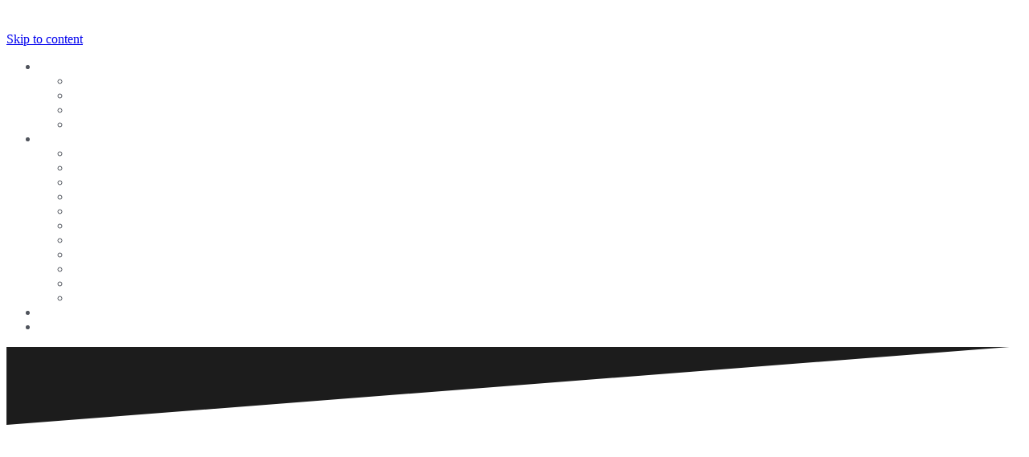

--- FILE ---
content_type: text/html; charset=UTF-8
request_url: https://wordpress.lehigh.edu/comm385-sp19/2019/04/23/future-progress-in-artificial-intelligence-muller-bostrom/
body_size: 29930
content:
<!DOCTYPE html>
<html lang="en-US">
<head>
<meta charset="UTF-8">
<meta name="viewport" content="width=device-width, initial-scale=1">
<link rel="profile" href="http://gmpg.org/xfn/11">
<link rel="pingback" href="https://wordpress.lehigh.edu/comm385-sp19/xmlrpc.php">

<title>Future Progress in Artificial Intelligence (Muller &amp; Bostrom) | Social &amp; Psychological Effects of Communication Technology</title>
<meta name='robots' content='max-image-preview:large' />
<link rel='dns-prefetch' href='//fonts.googleapis.com' />
<link rel="alternate" type="application/rss+xml" title="Social &amp; Psychological Effects of Communication Technology &raquo; Feed" href="https://wordpress.lehigh.edu/comm385-sp19/feed/" />
<link rel="alternate" type="application/rss+xml" title="Social &amp; Psychological Effects of Communication Technology &raquo; Comments Feed" href="https://wordpress.lehigh.edu/comm385-sp19/comments/feed/" />
<link rel="alternate" type="application/rss+xml" title="Social &amp; Psychological Effects of Communication Technology &raquo; Future Progress in Artificial Intelligence (Muller &#038; Bostrom) Comments Feed" href="https://wordpress.lehigh.edu/comm385-sp19/2019/04/23/future-progress-in-artificial-intelligence-muller-bostrom/feed/" />
<link rel="alternate" title="oEmbed (JSON)" type="application/json+oembed" href="https://wordpress.lehigh.edu/comm385-sp19/wp-json/oembed/1.0/embed?url=https%3A%2F%2Fwordpress.lehigh.edu%2Fcomm385-sp19%2F2019%2F04%2F23%2Ffuture-progress-in-artificial-intelligence-muller-bostrom%2F" />
<link rel="alternate" title="oEmbed (XML)" type="text/xml+oembed" href="https://wordpress.lehigh.edu/comm385-sp19/wp-json/oembed/1.0/embed?url=https%3A%2F%2Fwordpress.lehigh.edu%2Fcomm385-sp19%2F2019%2F04%2F23%2Ffuture-progress-in-artificial-intelligence-muller-bostrom%2F&#038;format=xml" />
<style id='wp-img-auto-sizes-contain-inline-css' type='text/css'>
img:is([sizes=auto i],[sizes^="auto," i]){contain-intrinsic-size:3000px 1500px}
/*# sourceURL=wp-img-auto-sizes-contain-inline-css */
</style>
<link rel='stylesheet' id='dashicons-css' href='https://wordpress.lehigh.edu/comm385-sp19/wp-includes/css/dashicons.min.css?ver=6.9' type='text/css' media='all' />
<link rel='stylesheet' id='admin-bar-css' href='https://wordpress.lehigh.edu/comm385-sp19/wp-includes/css/admin-bar.min.css?ver=6.9' type='text/css' media='all' />
<style id='admin-bar-inline-css' type='text/css'>

		@media screen { html { margin-top: 32px !important; } }
		@media screen and ( max-width: 782px ) { html { margin-top: 46px !important; } }
	
@media print { #wpadminbar { display:none; } }
/*# sourceURL=admin-bar-inline-css */
</style>
<style id='wp-emoji-styles-inline-css' type='text/css'>

	img.wp-smiley, img.emoji {
		display: inline !important;
		border: none !important;
		box-shadow: none !important;
		height: 1em !important;
		width: 1em !important;
		margin: 0 0.07em !important;
		vertical-align: -0.1em !important;
		background: none !important;
		padding: 0 !important;
	}
/*# sourceURL=wp-emoji-styles-inline-css */
</style>
<link rel='stylesheet' id='wp-block-library-css' href='https://wordpress.lehigh.edu/comm385-sp19/wp-includes/css/dist/block-library/style.min.css?ver=6.9' type='text/css' media='all' />
<style id='global-styles-inline-css' type='text/css'>
:root{--wp--preset--aspect-ratio--square: 1;--wp--preset--aspect-ratio--4-3: 4/3;--wp--preset--aspect-ratio--3-4: 3/4;--wp--preset--aspect-ratio--3-2: 3/2;--wp--preset--aspect-ratio--2-3: 2/3;--wp--preset--aspect-ratio--16-9: 16/9;--wp--preset--aspect-ratio--9-16: 9/16;--wp--preset--color--black: #000000;--wp--preset--color--cyan-bluish-gray: #abb8c3;--wp--preset--color--white: #ffffff;--wp--preset--color--pale-pink: #f78da7;--wp--preset--color--vivid-red: #cf2e2e;--wp--preset--color--luminous-vivid-orange: #ff6900;--wp--preset--color--luminous-vivid-amber: #fcb900;--wp--preset--color--light-green-cyan: #7bdcb5;--wp--preset--color--vivid-green-cyan: #00d084;--wp--preset--color--pale-cyan-blue: #8ed1fc;--wp--preset--color--vivid-cyan-blue: #0693e3;--wp--preset--color--vivid-purple: #9b51e0;--wp--preset--gradient--vivid-cyan-blue-to-vivid-purple: linear-gradient(135deg,rgb(6,147,227) 0%,rgb(155,81,224) 100%);--wp--preset--gradient--light-green-cyan-to-vivid-green-cyan: linear-gradient(135deg,rgb(122,220,180) 0%,rgb(0,208,130) 100%);--wp--preset--gradient--luminous-vivid-amber-to-luminous-vivid-orange: linear-gradient(135deg,rgb(252,185,0) 0%,rgb(255,105,0) 100%);--wp--preset--gradient--luminous-vivid-orange-to-vivid-red: linear-gradient(135deg,rgb(255,105,0) 0%,rgb(207,46,46) 100%);--wp--preset--gradient--very-light-gray-to-cyan-bluish-gray: linear-gradient(135deg,rgb(238,238,238) 0%,rgb(169,184,195) 100%);--wp--preset--gradient--cool-to-warm-spectrum: linear-gradient(135deg,rgb(74,234,220) 0%,rgb(151,120,209) 20%,rgb(207,42,186) 40%,rgb(238,44,130) 60%,rgb(251,105,98) 80%,rgb(254,248,76) 100%);--wp--preset--gradient--blush-light-purple: linear-gradient(135deg,rgb(255,206,236) 0%,rgb(152,150,240) 100%);--wp--preset--gradient--blush-bordeaux: linear-gradient(135deg,rgb(254,205,165) 0%,rgb(254,45,45) 50%,rgb(107,0,62) 100%);--wp--preset--gradient--luminous-dusk: linear-gradient(135deg,rgb(255,203,112) 0%,rgb(199,81,192) 50%,rgb(65,88,208) 100%);--wp--preset--gradient--pale-ocean: linear-gradient(135deg,rgb(255,245,203) 0%,rgb(182,227,212) 50%,rgb(51,167,181) 100%);--wp--preset--gradient--electric-grass: linear-gradient(135deg,rgb(202,248,128) 0%,rgb(113,206,126) 100%);--wp--preset--gradient--midnight: linear-gradient(135deg,rgb(2,3,129) 0%,rgb(40,116,252) 100%);--wp--preset--font-size--small: 13px;--wp--preset--font-size--medium: 20px;--wp--preset--font-size--large: 36px;--wp--preset--font-size--x-large: 42px;--wp--preset--spacing--20: 0.44rem;--wp--preset--spacing--30: 0.67rem;--wp--preset--spacing--40: 1rem;--wp--preset--spacing--50: 1.5rem;--wp--preset--spacing--60: 2.25rem;--wp--preset--spacing--70: 3.38rem;--wp--preset--spacing--80: 5.06rem;--wp--preset--shadow--natural: 6px 6px 9px rgba(0, 0, 0, 0.2);--wp--preset--shadow--deep: 12px 12px 50px rgba(0, 0, 0, 0.4);--wp--preset--shadow--sharp: 6px 6px 0px rgba(0, 0, 0, 0.2);--wp--preset--shadow--outlined: 6px 6px 0px -3px rgb(255, 255, 255), 6px 6px rgb(0, 0, 0);--wp--preset--shadow--crisp: 6px 6px 0px rgb(0, 0, 0);}:where(.is-layout-flex){gap: 0.5em;}:where(.is-layout-grid){gap: 0.5em;}body .is-layout-flex{display: flex;}.is-layout-flex{flex-wrap: wrap;align-items: center;}.is-layout-flex > :is(*, div){margin: 0;}body .is-layout-grid{display: grid;}.is-layout-grid > :is(*, div){margin: 0;}:where(.wp-block-columns.is-layout-flex){gap: 2em;}:where(.wp-block-columns.is-layout-grid){gap: 2em;}:where(.wp-block-post-template.is-layout-flex){gap: 1.25em;}:where(.wp-block-post-template.is-layout-grid){gap: 1.25em;}.has-black-color{color: var(--wp--preset--color--black) !important;}.has-cyan-bluish-gray-color{color: var(--wp--preset--color--cyan-bluish-gray) !important;}.has-white-color{color: var(--wp--preset--color--white) !important;}.has-pale-pink-color{color: var(--wp--preset--color--pale-pink) !important;}.has-vivid-red-color{color: var(--wp--preset--color--vivid-red) !important;}.has-luminous-vivid-orange-color{color: var(--wp--preset--color--luminous-vivid-orange) !important;}.has-luminous-vivid-amber-color{color: var(--wp--preset--color--luminous-vivid-amber) !important;}.has-light-green-cyan-color{color: var(--wp--preset--color--light-green-cyan) !important;}.has-vivid-green-cyan-color{color: var(--wp--preset--color--vivid-green-cyan) !important;}.has-pale-cyan-blue-color{color: var(--wp--preset--color--pale-cyan-blue) !important;}.has-vivid-cyan-blue-color{color: var(--wp--preset--color--vivid-cyan-blue) !important;}.has-vivid-purple-color{color: var(--wp--preset--color--vivid-purple) !important;}.has-black-background-color{background-color: var(--wp--preset--color--black) !important;}.has-cyan-bluish-gray-background-color{background-color: var(--wp--preset--color--cyan-bluish-gray) !important;}.has-white-background-color{background-color: var(--wp--preset--color--white) !important;}.has-pale-pink-background-color{background-color: var(--wp--preset--color--pale-pink) !important;}.has-vivid-red-background-color{background-color: var(--wp--preset--color--vivid-red) !important;}.has-luminous-vivid-orange-background-color{background-color: var(--wp--preset--color--luminous-vivid-orange) !important;}.has-luminous-vivid-amber-background-color{background-color: var(--wp--preset--color--luminous-vivid-amber) !important;}.has-light-green-cyan-background-color{background-color: var(--wp--preset--color--light-green-cyan) !important;}.has-vivid-green-cyan-background-color{background-color: var(--wp--preset--color--vivid-green-cyan) !important;}.has-pale-cyan-blue-background-color{background-color: var(--wp--preset--color--pale-cyan-blue) !important;}.has-vivid-cyan-blue-background-color{background-color: var(--wp--preset--color--vivid-cyan-blue) !important;}.has-vivid-purple-background-color{background-color: var(--wp--preset--color--vivid-purple) !important;}.has-black-border-color{border-color: var(--wp--preset--color--black) !important;}.has-cyan-bluish-gray-border-color{border-color: var(--wp--preset--color--cyan-bluish-gray) !important;}.has-white-border-color{border-color: var(--wp--preset--color--white) !important;}.has-pale-pink-border-color{border-color: var(--wp--preset--color--pale-pink) !important;}.has-vivid-red-border-color{border-color: var(--wp--preset--color--vivid-red) !important;}.has-luminous-vivid-orange-border-color{border-color: var(--wp--preset--color--luminous-vivid-orange) !important;}.has-luminous-vivid-amber-border-color{border-color: var(--wp--preset--color--luminous-vivid-amber) !important;}.has-light-green-cyan-border-color{border-color: var(--wp--preset--color--light-green-cyan) !important;}.has-vivid-green-cyan-border-color{border-color: var(--wp--preset--color--vivid-green-cyan) !important;}.has-pale-cyan-blue-border-color{border-color: var(--wp--preset--color--pale-cyan-blue) !important;}.has-vivid-cyan-blue-border-color{border-color: var(--wp--preset--color--vivid-cyan-blue) !important;}.has-vivid-purple-border-color{border-color: var(--wp--preset--color--vivid-purple) !important;}.has-vivid-cyan-blue-to-vivid-purple-gradient-background{background: var(--wp--preset--gradient--vivid-cyan-blue-to-vivid-purple) !important;}.has-light-green-cyan-to-vivid-green-cyan-gradient-background{background: var(--wp--preset--gradient--light-green-cyan-to-vivid-green-cyan) !important;}.has-luminous-vivid-amber-to-luminous-vivid-orange-gradient-background{background: var(--wp--preset--gradient--luminous-vivid-amber-to-luminous-vivid-orange) !important;}.has-luminous-vivid-orange-to-vivid-red-gradient-background{background: var(--wp--preset--gradient--luminous-vivid-orange-to-vivid-red) !important;}.has-very-light-gray-to-cyan-bluish-gray-gradient-background{background: var(--wp--preset--gradient--very-light-gray-to-cyan-bluish-gray) !important;}.has-cool-to-warm-spectrum-gradient-background{background: var(--wp--preset--gradient--cool-to-warm-spectrum) !important;}.has-blush-light-purple-gradient-background{background: var(--wp--preset--gradient--blush-light-purple) !important;}.has-blush-bordeaux-gradient-background{background: var(--wp--preset--gradient--blush-bordeaux) !important;}.has-luminous-dusk-gradient-background{background: var(--wp--preset--gradient--luminous-dusk) !important;}.has-pale-ocean-gradient-background{background: var(--wp--preset--gradient--pale-ocean) !important;}.has-electric-grass-gradient-background{background: var(--wp--preset--gradient--electric-grass) !important;}.has-midnight-gradient-background{background: var(--wp--preset--gradient--midnight) !important;}.has-small-font-size{font-size: var(--wp--preset--font-size--small) !important;}.has-medium-font-size{font-size: var(--wp--preset--font-size--medium) !important;}.has-large-font-size{font-size: var(--wp--preset--font-size--large) !important;}.has-x-large-font-size{font-size: var(--wp--preset--font-size--x-large) !important;}
/*# sourceURL=global-styles-inline-css */
</style>

<style id='classic-theme-styles-inline-css' type='text/css'>
/*! This file is auto-generated */
.wp-block-button__link{color:#fff;background-color:#32373c;border-radius:9999px;box-shadow:none;text-decoration:none;padding:calc(.667em + 2px) calc(1.333em + 2px);font-size:1.125em}.wp-block-file__button{background:#32373c;color:#fff;text-decoration:none}
/*# sourceURL=/wp-includes/css/classic-themes.min.css */
</style>
<link rel='stylesheet' id='lean-captcha-css-css' href='https://wordpress.lehigh.edu/comm385-sp19/wp-content/mu-plugins/lean-captcha/css/lean-captcha.css?ver=1' type='text/css' media='all' />
<link rel='stylesheet' id='oblique-bootstrap-css' href='https://wordpress.lehigh.edu/comm385-sp19/wp-content/themes/oblique/bootstrap/css/bootstrap.min.css?ver=1' type='text/css' media='all' />
<link rel='stylesheet' id='oblique-body-fonts-css' href='//fonts.googleapis.com/css?family=Open+Sans%3A400italic%2C600italic%2C400%2C600&#038;ver=6.9' type='text/css' media='all' />
<link rel='stylesheet' id='oblique-headings-fonts-css' href='//fonts.googleapis.com/css?family=Playfair+Display%3A400%2C700%2C400italic%2C700italic&#038;ver=6.9' type='text/css' media='all' />
<link rel='stylesheet' id='oblique-style-css' href='https://wordpress.lehigh.edu/comm385-sp19/wp-content/themes/oblique/style.css?ver=6.9' type='text/css' media='all' />
<style id='oblique-style-inline-css' type='text/css'>
.site-branding { padding:150px 0; }
@media only screen and (max-width: 1024px) { .site-branding { padding:100px 0; } }
.site-logo { max-width:195px; }
.svg-block { fill:#1c1c1c;}
.footer-svg.svg-block { fill:#17191B!important;}
.site-footer { background-color:#17191B;}
body { color:#50545C}
.site-title a, .site-title a:hover { color:#f9f9f9}
.site-description { color:#dddddd}
.entry-title, .entry-title a { color:#000}
.entry-meta, .entry-meta a, .entry-footer, .entry-footer a { color:#9d9d9d}
.widget-area { background-color:#17191B}
.widget-area, .widget-area a { color:#f9f9f9}
.social-navigation li a { color:#ffffff}

/*# sourceURL=oblique-style-inline-css */
</style>
<link rel='stylesheet' id='oblique-font-awesome-css' href='https://wordpress.lehigh.edu/comm385-sp19/wp-content/themes/oblique/fonts/font-awesome.min.css?ver=6.9' type='text/css' media='all' />
<link rel='stylesheet' id='wp-featherlight-css' href='https://wordpress.lehigh.edu/comm385-sp19/wp-content/plugins/wp-featherlight/css/wp-featherlight.min.css?ver=1.3.4' type='text/css' media='all' />
<script type="text/javascript" src="https://wordpress.lehigh.edu/comm385-sp19/wp-includes/js/jquery/jquery.min.js?ver=3.7.1" id="jquery-core-js"></script>
<script type="text/javascript" src="https://wordpress.lehigh.edu/comm385-sp19/wp-includes/js/jquery/jquery-migrate.min.js?ver=3.4.1" id="jquery-migrate-js"></script>
<script type="text/javascript" src="https://wordpress.lehigh.edu/comm385-sp19/wp-content/themes/oblique/js/jquery.slicknav.min.js?ver=1" id="oblique-slicknav-js"></script>
<script type="text/javascript" src="https://wordpress.lehigh.edu/comm385-sp19/wp-content/themes/oblique/js/parallax.min.js?ver=1" id="oblique-parallax-js"></script>
<script type="text/javascript" src="https://wordpress.lehigh.edu/comm385-sp19/wp-content/themes/oblique/js/jquery.fitvids.min.js?ver=1" id="oblique-fitvids-js"></script>
<script type="text/javascript" src="https://wordpress.lehigh.edu/comm385-sp19/wp-content/themes/oblique/js/scripts.js?ver=1" id="oblique-scripts-js"></script>
<script type="text/javascript" src="https://wordpress.lehigh.edu/comm385-sp19/wp-content/themes/oblique/js/imagesloaded.pkgd.min.js?ver=1" id="oblique-imagesloaded-js"></script>
<script type="text/javascript" src="https://wordpress.lehigh.edu/comm385-sp19/wp-includes/js/imagesloaded.min.js?ver=5.0.0" id="imagesloaded-js"></script>
<script type="text/javascript" src="https://wordpress.lehigh.edu/comm385-sp19/wp-includes/js/masonry.min.js?ver=4.2.2" id="masonry-js"></script>
<script type="text/javascript" src="https://wordpress.lehigh.edu/comm385-sp19/wp-includes/js/jquery/jquery.masonry.min.js?ver=3.1.2b" id="jquery-masonry-js"></script>
<script type="text/javascript" src="https://wordpress.lehigh.edu/comm385-sp19/wp-content/themes/oblique/js/masonry-init.js?ver=1" id="oblique-masonry-init-js"></script>
<link rel="https://api.w.org/" href="https://wordpress.lehigh.edu/comm385-sp19/wp-json/" /><link rel="alternate" title="JSON" type="application/json" href="https://wordpress.lehigh.edu/comm385-sp19/wp-json/wp/v2/posts/326" /><link rel="EditURI" type="application/rsd+xml" title="RSD" href="https://wordpress.lehigh.edu/comm385-sp19/xmlrpc.php?rsd" />
<meta name="generator" content="Lehigh Sites 6.9 - http://wordpress.lehigh.edu/" />
<link rel='shortlink' href='https://wordpress.lehigh.edu/comm385-sp19/?p=326' />
	<style>
		@media screen and (max-width: 782px) {
			#wpadminbar li#wp-admin-bar-log-in,
			#wpadminbar li#wp-admin-bar-register {
				display: block;
			}

			#wpadminbar li#wp-admin-bar-log-in a,
			#wpadminbar li#wp-admin-bar-register a {
				padding: 0 8px;
			}
		}
	</style>
<style id="simpler-css-style" type="text/css">
.nav-links, .category-profiles .entry-meta {display: none;}</style><!-- end of custom css -->
	<link rel='canonical' href='https://wordpress.lehigh.edu/comm385-sp19/2019/04/23/future-progress-in-artificial-intelligence-muller-bostrom/' />
	<meta name="description" content="In Future Progress in Artificial Intelligence: A Survey of Expert Opinion&quot; by Vincent Muller and Nick Bostrom, they survey hundreds of researchers ..." />

        <script type="text/javascript">
            var jQueryMigrateHelperHasSentDowngrade = false;

			window.onerror = function( msg, url, line, col, error ) {
				// Break out early, do not processing if a downgrade reqeust was already sent.
				if ( jQueryMigrateHelperHasSentDowngrade ) {
					return true;
                }

				var xhr = new XMLHttpRequest();
				var nonce = '200c025b6a';
				var jQueryFunctions = [
					'andSelf',
					'browser',
					'live',
					'boxModel',
					'support.boxModel',
					'size',
					'swap',
					'clean',
					'sub',
                ];
				var match_pattern = /\)\.(.+?) is not a function/;
                var erroredFunction = msg.match( match_pattern );

                // If there was no matching functions, do not try to downgrade.
                if ( null === erroredFunction || typeof erroredFunction !== 'object' || typeof erroredFunction[1] === "undefined" || -1 === jQueryFunctions.indexOf( erroredFunction[1] ) ) {
                    return true;
                }

                // Set that we've now attempted a downgrade request.
                jQueryMigrateHelperHasSentDowngrade = true;

				xhr.open( 'POST', 'https://wordpress.lehigh.edu/comm385-sp19/wp-admin/admin-ajax.php' );
				xhr.setRequestHeader( 'Content-Type', 'application/x-www-form-urlencoded' );
				xhr.onload = function () {
					var response,
                        reload = false;

					if ( 200 === xhr.status ) {
                        try {
                        	response = JSON.parse( xhr.response );

                        	reload = response.data.reload;
                        } catch ( e ) {
                        	reload = false;
                        }
                    }

					// Automatically reload the page if a deprecation caused an automatic downgrade, ensure visitors get the best possible experience.
					if ( reload ) {
						location.reload();
                    }
				};

				xhr.send( encodeURI( 'action=jquery-migrate-downgrade-version&_wpnonce=' + nonce ) );

				// Suppress error alerts in older browsers
				return true;
			}
        </script>

		<!--[if lt IE 9]>
<script src="https://wordpress.lehigh.edu/comm385-sp19/wp-content/themes/oblique/js/html5shiv.js"></script>
<![endif]-->
<style type="text/css">
/* <![CDATA[ */
img.latex { vertical-align: middle; border: none; }
/* ]]> */
</style>
		<style type="text/css">
					.site-header {
					    background: url(https://wordpress.lehigh.edu/comm385-sp19/files/2019/01/gerd_banner-1ntepo0.png) no-repeat;
					    background-position: center top;
					    background-attachment: fixed;
					    background-size: cover;
					}
		</style>
		</head>

<body class="wp-singular post-template-default single single-post postid-326 single-format-standard admin-bar no-customize-support wp-theme-oblique metaslider-plugin wp-featherlight-captions group-blog">
<div id="page" class="hfeed site">
	<a class="skip-link screen-reader-text" href="#content">Skip to content</a>


	<div class="sidebar-toggle"><i class="fa fa-bars"></i></div>

			<nav class="social-navigation container clearfix">
			<div class="menu-home-container"><ul id="menu-home" class="menu clearfix"><li id="menu-item-432" class="menu-item menu-item-type-taxonomy menu-item-object-category menu-item-has-children menu-item-432"><a href="https://wordpress.lehigh.edu/comm385-sp19/category/profiles/"><span class="screen-reader-text">Contributors</span></a>
<ul class="sub-menu">
	<li id="menu-item-434" class="menu-item menu-item-type-post_type menu-item-object-post menu-item-434"><a href="https://wordpress.lehigh.edu/comm385-sp19/2019/01/17/haiyan-jia/"><span class="screen-reader-text">Haiyan Jia</span></a></li>
	<li id="menu-item-436" class="menu-item menu-item-type-post_type menu-item-object-post menu-item-436"><a href="https://wordpress.lehigh.edu/comm385-sp19/2019/01/24/micco-brisker/"><span class="screen-reader-text">Micco Brisker</span></a></li>
	<li id="menu-item-435" class="menu-item menu-item-type-post_type menu-item-object-post menu-item-435"><a href="https://wordpress.lehigh.edu/comm385-sp19/2019/01/24/mclain-campbell/"><span class="screen-reader-text">Mclain Campbell</span></a></li>
	<li id="menu-item-437" class="menu-item menu-item-type-post_type menu-item-object-post menu-item-437"><a href="https://wordpress.lehigh.edu/comm385-sp19/2019/01/24/larri-miller/"><span class="screen-reader-text">Larri Miller</span></a></li>
</ul>
</li>
<li id="menu-item-433" class="menu-item menu-item-type-taxonomy menu-item-object-category current-post-ancestor current-menu-parent current-post-parent menu-item-has-children menu-item-433"><a href="https://wordpress.lehigh.edu/comm385-sp19/category/entries/"><span class="screen-reader-text">Entries</span></a>
<ul class="sub-menu">
	<li id="menu-item-445" class="menu-item menu-item-type-taxonomy menu-item-object-category menu-item-445"><a href="https://wordpress.lehigh.edu/comm385-sp19/category/week2/"><span class="screen-reader-text">Week 2</span></a></li>
	<li id="menu-item-446" class="menu-item menu-item-type-taxonomy menu-item-object-category menu-item-446"><a href="https://wordpress.lehigh.edu/comm385-sp19/category/week3/"><span class="screen-reader-text">Week 3</span></a></li>
	<li id="menu-item-447" class="menu-item menu-item-type-taxonomy menu-item-object-category menu-item-447"><a href="https://wordpress.lehigh.edu/comm385-sp19/category/week4/"><span class="screen-reader-text">Week 4</span></a></li>
	<li id="menu-item-448" class="menu-item menu-item-type-taxonomy menu-item-object-category menu-item-448"><a href="https://wordpress.lehigh.edu/comm385-sp19/category/week5/"><span class="screen-reader-text">Week 5</span></a></li>
	<li id="menu-item-449" class="menu-item menu-item-type-taxonomy menu-item-object-category menu-item-449"><a href="https://wordpress.lehigh.edu/comm385-sp19/category/week6/"><span class="screen-reader-text">Week 6</span></a></li>
	<li id="menu-item-450" class="menu-item menu-item-type-taxonomy menu-item-object-category menu-item-450"><a href="https://wordpress.lehigh.edu/comm385-sp19/category/week9/"><span class="screen-reader-text">Week 9</span></a></li>
	<li id="menu-item-440" class="menu-item menu-item-type-taxonomy menu-item-object-category menu-item-440"><a href="https://wordpress.lehigh.edu/comm385-sp19/category/week10/"><span class="screen-reader-text">Week 10</span></a></li>
	<li id="menu-item-441" class="menu-item menu-item-type-taxonomy menu-item-object-category menu-item-441"><a href="https://wordpress.lehigh.edu/comm385-sp19/category/week11/"><span class="screen-reader-text">Week 11</span></a></li>
	<li id="menu-item-442" class="menu-item menu-item-type-taxonomy menu-item-object-category menu-item-442"><a href="https://wordpress.lehigh.edu/comm385-sp19/category/week12/"><span class="screen-reader-text">Week 12</span></a></li>
	<li id="menu-item-443" class="menu-item menu-item-type-taxonomy menu-item-object-category menu-item-443"><a href="https://wordpress.lehigh.edu/comm385-sp19/category/week13/"><span class="screen-reader-text">Week 13</span></a></li>
	<li id="menu-item-444" class="menu-item menu-item-type-taxonomy menu-item-object-category current-post-ancestor current-menu-parent current-post-parent menu-item-444"><a href="https://wordpress.lehigh.edu/comm385-sp19/category/week14/"><span class="screen-reader-text">Week 14</span></a></li>
</ul>
</li>
<li id="menu-item-439" class="menu-item menu-item-type-taxonomy menu-item-object-category menu-item-439"><a href="https://wordpress.lehigh.edu/comm385-sp19/category/midterm/"><span class="screen-reader-text">Midterm</span></a></li>
<li id="menu-item-438" class="menu-item menu-item-type-taxonomy menu-item-object-category menu-item-438"><a href="https://wordpress.lehigh.edu/comm385-sp19/category/final/"><span class="screen-reader-text">Final</span></a></li>
</ul></div>		</nav>
		

	<div class="svg-container nav-svg svg-block">
		
		<svg xmlns="http://www.w3.org/2000/svg" version="1.1" viewBox="0 0 1950 150">
		  <g transform="translate(0,-902.36218)"/>
		  <path d="m 898.41609,-33.21176 0.01,0 -0.005,-0.009 -0.005,0.009 z" />
		  <path d="m 898.41609,-33.21176 0.01,0 -0.005,-0.009 -0.005,0.009 z"/>
		  <path d="M 0,150 0,0 1925,0"/>
		</svg>
		</div>
	<header id="masthead" class="site-header" role="banner">
		<div class="overlay"></div>
		<div class="container">
			<div class="site-branding">
	        				<h1 class="site-title"><a href="https://wordpress.lehigh.edu/comm385-sp19/" rel="home">Social &amp; Psychological Effects of Communication Technology</a></h1>
				<h2 class="site-description">COMM 385 Spring 2019</h2>
	        			</div><!-- .site-branding -->
		</div>
		<div class="svg-container header-svg svg-block">
			
		<svg xmlns="http://www.w3.org/2000/svg" version="1.1" viewBox="0 0 1890 150">
			<g transform="translate(0,-902.36218)"/>
			  <path d="m 898.41609,-33.21176 0.01,0 -0.005,-0.009 -0.005,0.009 z"/>
			  <path d="m 898.41609,-33.21176 0.01,0 -0.005,-0.009 -0.005,0.009 z"/>
			  <path d="m 1925,0 0,150 -1925,0"/>
		</svg>
			</div>		
	</header><!-- #masthead -->

	<div id="content" class="site-content">
		<div class="container content-wrapper">
	<div id="primary" class="content-area">
		<main id="main" class="site-main" role="main">

		
				
<div class="svg-container single-post-svg svg-block">
	
		<svg xmlns="http://www.w3.org/2000/svg" version="1.1" viewBox="0 0 1890 150">
			<g transform="translate(0,-902.36218)"/>
			  <path d="m 898.41609,-33.21176 0.01,0 -0.005,-0.009 -0.005,0.009 z"/>
			  <path d="m 898.41609,-33.21176 0.01,0 -0.005,-0.009 -0.005,0.009 z"/>
			  <path d="m 1925,0 0,150 -1925,0"/>
		</svg>
	</div>
<article id="post-326" class="post-326 post type-post status-publish format-standard hentry category-entries category-week14">

	<header class="entry-header">
		<h1 class="entry-title">Future Progress in Artificial Intelligence (Muller &#038; Bostrom)</h1>
		<div class="entry-meta">
			<span class="posted-on"><a href="https://wordpress.lehigh.edu/comm385-sp19/2019/04/23/future-progress-in-artificial-intelligence-muller-bostrom/" rel="bookmark"><time class="entry-date published updated" datetime="2019-04-23T18:28:11+00:00">April 23, 2019</time></a></span><span class="byline"> <span class="author vcard"><a class="url fn n" href="https://wordpress.lehigh.edu/comm385-sp19/author/smb219/">smb219</a></span></span><span class="cat-links"><a href="https://wordpress.lehigh.edu/comm385-sp19/category/entries/" rel="category tag">Entries</a>, <a href="https://wordpress.lehigh.edu/comm385-sp19/category/week14/" rel="category tag">Week 14</a></span>		</div><!-- .entry-meta -->
	</header><!-- .entry-header -->

			

	<div class="entry-content">
		<p>In Future Progress in Artificial Intelligence: A Survey of Expert Opinion&#8221; by Vincent Muller and Nick Bostrom, they survey hundreds of researchers with an expertise in the study of artificial intelligence to determine the direction of our future with A.I. The study, published in 2016, mostly consists of survey questions, results and evaluations.</p>
<p>Muller and Bostrom neither present an argument nor necessarily defend an existent one, although they do pose a few concerns, but rather seek answers to many of the existential questions concerning A.I. In the introduction, they begin by defining plausible definitions for A.I.&#8211; &#8220;A<span style="font-weight: 400;">rtificial Intelligence began with the… conjecture that every aspect of learning or any other feature of intelligence can in principle be so precisely described that a machine can be made to simulate it&#8221; (Muller &amp; Bostrom 1). Then they provide an auxiliary definiton for A.I., which is if general AI were to be achieved, this might also lead to superintelligence: “We can tentatively define a superintelligence as any intellect that greatly exceeds the cognitive performance of humans in virtually all domains of interest (Muller &amp; Bostrom 2). According to the study, one idea how superintelligence might come about is that if we humans could create artificial general intelligent ability at a roughly human level, then this creation could, in turn, create yet higher intelligence, which could, in turn, create yet higher intelligence, and so on. So we might generate a growth well beyond human ability and perhaps even an accelerating rate of growth: an ‘intelligence explosion’ (Muller &amp; Bostrom 2). Two overarching questions they seek to answer are: </span><span style="font-weight: 400;">When to expect it? </span><span style="font-weight: 400;">What to expect the impact to be, particularly the risks and possible existential threat to humanity? Hawking once said, “Success in creating AI would be the biggest event in human history. Unfortunately, it might also be the last, unless we learn how to avoid the risks.&#8221; The study was conducted through a questionnaire, which</span><span style="font-weight: 400;"> was carried out online by invitation to particular individuals from four different groups for a total of 550 participants. The groups surveyed were: </span><span style="font-weight: 400;">PT–AI: Participants of the conference on “Philosophy and Theory of AI”; </span><span style="font-weight: 400;">AGI: Participants of the conferences of “Artificial General Intelligence” and “Impacts and Risks of Artificial General Intelligence”; </span><span style="font-weight: 400;">EETN: Members of the Greek Association for Artificial Intelligence, a professional organization of Greek published researchers in the field; and </span><span style="font-weight: 400;">TOP100: The 100 ‘Top authors in artificial intelligence’ by ‘citation’ in ‘all years’ according to Microsoft Academic Search. </span><span style="font-weight: 400;">These groups have different theoretical-ideological backgrounds, most are either theory-based or technically based (Muller &amp; Bostrom 3). Part of their methodology states that it is unclear what constitutes intelligence and progress or whether intelligence can be measured or at least compared as a single dimension. </span><span style="font-weight: 400;">Definition of Intelligence in study is based on behavioral ability, avoids the notion of a general ‘human–level’ and uses a newly coined term. The behavior q</span><span style="font-weight: 400;">uestion at beginning of questionnaire:“Define a ‘high–level machine intelligence’ (HLMI) as one that can carry out most human professions at least as well as a typical human” (Muller &amp; Bostrom 4). </span><span style="font-weight: 400;">According to their behavioral question, HLMI very likely implies being able to pass a classic Turing test. Their first research question is perhaps the most important: In your opinion, what are the research approaches that might contribute the most to the development of such HLMI?” Researchers were required to select from a list of about two dozen research fields. Most of the respondents believe that cognitive science, integrated cognitive architectures, algorithms revealed by computational neuroscience, artificial neural networks, and fasting computer hardware are the most significant research approaches to developing HLMI (Muller &amp; Bostrom 8). </span></p>
<p>Overall, this was a very intriguing study and I think provides an insightful look at where we are heading with artificial intelligence in the future. It is very interesting to see the different degrees of response, whether it be no response, response with agitation, or no response with agitation. Only around 170 out of 549 potential respondents responded. 65% of AGI responded with the highest percentage. 10% of EETN responded with the lowest percentage. Muller and Bostrom also ran into a selection-bias issue. One of the respondents, Hubert Dreyfus responded with, “I wouldn’t think of responding to such a biased questionnaire. … I think any discussion of imminent super–intelligence is misguided. It shows no understanding of the failure of all work in AI. Even just formulating such a questionnaire is biased and is a waste of time&#8221; (Muller &amp; Bostrom 13). Many of the respondents apparently felt that the idea of artificial super-intelligence was lofty, highminded and ultimately misguided. I thought the questions and concerns were valid.</p>
			</div><!-- .entry-content -->

	<footer class="entry-footer">
			</footer><!-- .entry-footer -->
</article><!-- #post-## -->
<div class="svg-container single-post-svg single-svg-bottom svg-block">
	
		<svg xmlns="http://www.w3.org/2000/svg" version="1.1" viewBox="0 0 1920 150">
		  <g transform="translate(0,-902.36218)"/>
		  <path d="m 898.41609,-33.21176 0.01,0 -0.005,-0.009 -0.005,0.009 z" />
		  <path d="m 898.41609,-33.21176 0.01,0 -0.005,-0.009 -0.005,0.009 z"/>
		  <path d="M 0,150 0,0 1925,0"/>
		</svg>
	</div>
			
	<nav class="navigation post-navigation" aria-label="Posts">
		<h2 class="screen-reader-text">Post navigation</h2>
		<div class="nav-links"><div class="nav-previous"><a href="https://wordpress.lehigh.edu/comm385-sp19/2019/04/23/from-visual-simulation-to-virtual-reality-games/" rel="prev">From Visual Simulation to Virtual Reality Games</a></div><div class="nav-next"><a href="https://wordpress.lehigh.edu/comm385-sp19/2019/05/06/final-project-video-mclain-campbell/" rel="next">Final Project Video- Mclain Campbell</a></div></div>
	</nav>
			
<div id="comments" class="comments-area">

	
			<h2 class="comments-title">
			84 thoughts on &ldquo;<span>Future Progress in Artificial Intelligence (Muller &#038; Bostrom)</span>&rdquo;		</h2>

				<nav id="comment-nav-above" class="navigation comment-navigation" role="navigation">
			<h2 class="screen-reader-text">Comment navigation</h2>
			<div class="nav-links">

				<div class="nav-previous"><a href="https://wordpress.lehigh.edu/comm385-sp19/2019/04/23/future-progress-in-artificial-intelligence-muller-bostrom/comment-page-1/#comments" >Older Comments</a></div>
				<div class="nav-next"></div>

			</div><!-- .nav-links -->
		</nav><!-- #comment-nav-above -->
		
		<ol class="comment-list">
					<li id="comment-274" class="comment even thread-even depth-1">
			<article id="div-comment-274" class="comment-body">
				<footer class="comment-meta">
					<div class="comment-author vcard">
						<img alt='' src='https://secure.gravatar.com/avatar/661c198f194b4ac6cb91a88b71dbc13c?s=48&amp;d=mystery&amp;r=G' class='avatar avatar-48' height='48' width='48' />						<b class="fn">Emma Harriet</b> <span class="says">says:</span>					</div><!-- .comment-author -->

					<div class="comment-metadata">
						<a href="https://wordpress.lehigh.edu/comm385-sp19/2019/04/23/future-progress-in-artificial-intelligence-muller-bostrom/comment-page-2/#comment-274"><time datetime="2023-06-01T05:26:51+00:00">June 1, 2023 at 5:26 am</time></a>					</div><!-- .comment-metadata -->

									</footer><!-- .comment-meta -->

				<div class="comment-content">
					<p>Es una publicación excelente que he visto. Gracias por <a href="https://ar.oklute.com/escorts/buenosaires/" rel="nofollow ugc">Buenos Aires escorts</a> publicar esto.</p>
				</div><!-- .comment-content -->

				<div class="reply"><a rel="nofollow" class="comment-reply-link" href="https://wordpress.lehigh.edu/comm385-sp19/2019/04/23/future-progress-in-artificial-intelligence-muller-bostrom/comment-page-2/?replytocom=274#respond" data-commentid="274" data-postid="326" data-belowelement="div-comment-274" data-respondelement="respond" data-replyto="Reply to Emma Harriet" aria-label="Reply to Emma Harriet">Reply</a></div>			</article><!-- .comment-body -->
		</li><!-- #comment-## -->
		<li id="comment-275" class="comment odd alt thread-odd thread-alt depth-1">
			<article id="div-comment-275" class="comment-body">
				<footer class="comment-meta">
					<div class="comment-author vcard">
						<img alt='' src='https://secure.gravatar.com/avatar/2352be4313d9dba32a55d9e8a1f47161?s=48&amp;d=mystery&amp;r=G' class='avatar avatar-48' height='48' width='48' />						<b class="fn">Shaw</b> <span class="says">says:</span>					</div><!-- .comment-author -->

					<div class="comment-metadata">
						<a href="https://wordpress.lehigh.edu/comm385-sp19/2019/04/23/future-progress-in-artificial-intelligence-muller-bostrom/comment-page-2/#comment-275"><time datetime="2023-06-01T06:11:46+00:00">June 1, 2023 at 6:11 am</time></a>					</div><!-- .comment-metadata -->

									</footer><!-- .comment-meta -->

				<div class="comment-content">
					<p>The <a href="https://myassignmenthelp.com/essay-typer.html" rel="nofollow ugc">essay typer</a> is a tool designed to help students complete their essay writing tasks without any struggles. MyAssignmenthelp.com has designed the tool to help students overcome complex essays and submit them on time. Share your requirements and take home an A+-worthy essay without hassles.</p>
				</div><!-- .comment-content -->

				<div class="reply"><a rel="nofollow" class="comment-reply-link" href="https://wordpress.lehigh.edu/comm385-sp19/2019/04/23/future-progress-in-artificial-intelligence-muller-bostrom/comment-page-2/?replytocom=275#respond" data-commentid="275" data-postid="326" data-belowelement="div-comment-275" data-respondelement="respond" data-replyto="Reply to Shaw" aria-label="Reply to Shaw">Reply</a></div>			</article><!-- .comment-body -->
		</li><!-- #comment-## -->
		<li id="comment-276" class="comment even thread-even depth-1">
			<article id="div-comment-276" class="comment-body">
				<footer class="comment-meta">
					<div class="comment-author vcard">
						<img alt='' src='https://secure.gravatar.com/avatar/e7a4101c1ca1f672b1f570a56073705e?s=48&amp;d=mystery&amp;r=G' class='avatar avatar-48' height='48' width='48' />						<b class="fn">joseph</b> <span class="says">says:</span>					</div><!-- .comment-author -->

					<div class="comment-metadata">
						<a href="https://wordpress.lehigh.edu/comm385-sp19/2019/04/23/future-progress-in-artificial-intelligence-muller-bostrom/comment-page-2/#comment-276"><time datetime="2023-06-01T06:39:51+00:00">June 1, 2023 at 6:39 am</time></a>					</div><!-- .comment-metadata -->

									</footer><!-- .comment-meta -->

				<div class="comment-content">
					<p>Student Life Saviour is best in <a href="https://studentlifesaviour.com/za" rel="nofollow ugc">assignment help in South Africa</a> to all the South African students at affordable prices.</p>
				</div><!-- .comment-content -->

				<div class="reply"><a rel="nofollow" class="comment-reply-link" href="https://wordpress.lehigh.edu/comm385-sp19/2019/04/23/future-progress-in-artificial-intelligence-muller-bostrom/comment-page-2/?replytocom=276#respond" data-commentid="276" data-postid="326" data-belowelement="div-comment-276" data-respondelement="respond" data-replyto="Reply to joseph" aria-label="Reply to joseph">Reply</a></div>			</article><!-- .comment-body -->
		</li><!-- #comment-## -->
		<li id="comment-277" class="comment odd alt thread-odd thread-alt depth-1">
			<article id="div-comment-277" class="comment-body">
				<footer class="comment-meta">
					<div class="comment-author vcard">
						<img alt='' src='https://secure.gravatar.com/avatar/8ff1cd76be7ae56dd5d4ab6019c8db6c?s=48&amp;d=mystery&amp;r=G' class='avatar avatar-48' height='48' width='48' />						<b class="fn">jessicaah</b> <span class="says">says:</span>					</div><!-- .comment-author -->

					<div class="comment-metadata">
						<a href="https://wordpress.lehigh.edu/comm385-sp19/2019/04/23/future-progress-in-artificial-intelligence-muller-bostrom/comment-page-2/#comment-277"><time datetime="2023-06-01T06:40:53+00:00">June 1, 2023 at 6:40 am</time></a>					</div><!-- .comment-metadata -->

									</footer><!-- .comment-meta -->

				<div class="comment-content">
					<p>Australian Assignment Help provides <a href="https://australian-assignment-help.com" rel="nofollow ugc">assignment help</a> assistance to students in Australia to all Australian students</p>
				</div><!-- .comment-content -->

				<div class="reply"><a rel="nofollow" class="comment-reply-link" href="https://wordpress.lehigh.edu/comm385-sp19/2019/04/23/future-progress-in-artificial-intelligence-muller-bostrom/comment-page-2/?replytocom=277#respond" data-commentid="277" data-postid="326" data-belowelement="div-comment-277" data-respondelement="respond" data-replyto="Reply to jessicaah" aria-label="Reply to jessicaah">Reply</a></div>			</article><!-- .comment-body -->
		</li><!-- #comment-## -->
		<li id="comment-278" class="comment even thread-even depth-1">
			<article id="div-comment-278" class="comment-body">
				<footer class="comment-meta">
					<div class="comment-author vcard">
						<img alt='' src='https://secure.gravatar.com/avatar/f75a584e31784a887811c8f99cb80e00?s=48&amp;d=mystery&amp;r=G' class='avatar avatar-48' height='48' width='48' />						<b class="fn">damin kave</b> <span class="says">says:</span>					</div><!-- .comment-author -->

					<div class="comment-metadata">
						<a href="https://wordpress.lehigh.edu/comm385-sp19/2019/04/23/future-progress-in-artificial-intelligence-muller-bostrom/comment-page-2/#comment-278"><time datetime="2023-06-01T09:12:09+00:00">June 1, 2023 at 9:12 am</time></a>					</div><!-- .comment-metadata -->

									</footer><!-- .comment-meta -->

				<div class="comment-content">
					<p>Time management is a crucial aspect of academic life, and <a href="https://www.greatassignmenthelp.com/ie/" rel="nofollow ugc">Irish Assignment Help</a> services proved to be a valuable resource in this regard. By availing assignment help, I was able to delegate some of my assignments to professionals who ensured timely completion without compromising on quality. This not only relieved me of the stress associated with strict deadlines but also allowed me to focus on other important tasks, such as studying for exams or participating in extracurricular activities.</p>
				</div><!-- .comment-content -->

				<div class="reply"><a rel="nofollow" class="comment-reply-link" href="https://wordpress.lehigh.edu/comm385-sp19/2019/04/23/future-progress-in-artificial-intelligence-muller-bostrom/comment-page-2/?replytocom=278#respond" data-commentid="278" data-postid="326" data-belowelement="div-comment-278" data-respondelement="respond" data-replyto="Reply to damin kave" aria-label="Reply to damin kave">Reply</a></div>			</article><!-- .comment-body -->
		</li><!-- #comment-## -->
		<li id="comment-279" class="comment odd alt thread-odd thread-alt depth-1">
			<article id="div-comment-279" class="comment-body">
				<footer class="comment-meta">
					<div class="comment-author vcard">
						<img alt='' src='https://secure.gravatar.com/avatar/3bca463fe20603aab7fc8ba61efda4b1?s=48&amp;d=mystery&amp;r=G' class='avatar avatar-48' height='48' width='48' />						<b class="fn">Smita Sahi</b> <span class="says">says:</span>					</div><!-- .comment-author -->

					<div class="comment-metadata">
						<a href="https://wordpress.lehigh.edu/comm385-sp19/2019/04/23/future-progress-in-artificial-intelligence-muller-bostrom/comment-page-2/#comment-279"><time datetime="2023-06-01T09:54:15+00:00">June 1, 2023 at 9:54 am</time></a>					</div><!-- .comment-metadata -->

									</footer><!-- .comment-meta -->

				<div class="comment-content">
					<p>Thank you for providing me with new information and experiences. Click Here:- <a href="https://www.ankita-sharma.biz/mukherjee-nagar-escorts" rel="nofollow ugc">Mukherjee Nagar Escorts</a></p>
				</div><!-- .comment-content -->

				<div class="reply"><a rel="nofollow" class="comment-reply-link" href="https://wordpress.lehigh.edu/comm385-sp19/2019/04/23/future-progress-in-artificial-intelligence-muller-bostrom/comment-page-2/?replytocom=279#respond" data-commentid="279" data-postid="326" data-belowelement="div-comment-279" data-respondelement="respond" data-replyto="Reply to Smita Sahi" aria-label="Reply to Smita Sahi">Reply</a></div>			</article><!-- .comment-body -->
		</li><!-- #comment-## -->
		<li id="comment-280" class="comment even thread-even depth-1">
			<article id="div-comment-280" class="comment-body">
				<footer class="comment-meta">
					<div class="comment-author vcard">
						<img alt='' src='https://secure.gravatar.com/avatar/d3c5f288c8027ab4cd7f32802e667fde?s=48&amp;d=mystery&amp;r=G' class='avatar avatar-48' height='48' width='48' />						<b class="fn">Motshabi</b> <span class="says">says:</span>					</div><!-- .comment-author -->

					<div class="comment-metadata">
						<a href="https://wordpress.lehigh.edu/comm385-sp19/2019/04/23/future-progress-in-artificial-intelligence-muller-bostrom/comment-page-2/#comment-280"><time datetime="2023-06-01T10:48:43+00:00">June 1, 2023 at 10:48 am</time></a>					</div><!-- .comment-metadata -->

									</footer><!-- .comment-meta -->

				<div class="comment-content">
					<p>Assignmenthelp.co.za can be contacted for <a href="https://www.assignmenthelp.co.za" rel="nofollow ugc">assignment help</a> assistance in South Africa in all subjects.</p>
				</div><!-- .comment-content -->

				<div class="reply"><a rel="nofollow" class="comment-reply-link" href="https://wordpress.lehigh.edu/comm385-sp19/2019/04/23/future-progress-in-artificial-intelligence-muller-bostrom/comment-page-2/?replytocom=280#respond" data-commentid="280" data-postid="326" data-belowelement="div-comment-280" data-respondelement="respond" data-replyto="Reply to Motshabi" aria-label="Reply to Motshabi">Reply</a></div>			</article><!-- .comment-body -->
		</li><!-- #comment-## -->
		<li id="comment-281" class="comment odd alt thread-odd thread-alt depth-1">
			<article id="div-comment-281" class="comment-body">
				<footer class="comment-meta">
					<div class="comment-author vcard">
						<img alt='' src='https://secure.gravatar.com/avatar/b5de906146a4f3261d8bf4e0aaae69ca?s=48&amp;d=mystery&amp;r=G' class='avatar avatar-48' height='48' width='48' />						<b class="fn">jonathansg</b> <span class="says">says:</span>					</div><!-- .comment-author -->

					<div class="comment-metadata">
						<a href="https://wordpress.lehigh.edu/comm385-sp19/2019/04/23/future-progress-in-artificial-intelligence-muller-bostrom/comment-page-2/#comment-281"><time datetime="2023-06-01T13:00:14+00:00">June 1, 2023 at 1:00 pm</time></a>					</div><!-- .comment-metadata -->

									</footer><!-- .comment-meta -->

				<div class="comment-content">
					<p>AssignmenthelpSingapore.sg has the quality experts to provide <a href="https://www.assignmenthelpsingapore.sg" rel="nofollow ugc">assignment help</a> assistance to students in Singapore in all subjects.</p>
				</div><!-- .comment-content -->

				<div class="reply"><a rel="nofollow" class="comment-reply-link" href="https://wordpress.lehigh.edu/comm385-sp19/2019/04/23/future-progress-in-artificial-intelligence-muller-bostrom/comment-page-2/?replytocom=281#respond" data-commentid="281" data-postid="326" data-belowelement="div-comment-281" data-respondelement="respond" data-replyto="Reply to jonathansg" aria-label="Reply to jonathansg">Reply</a></div>			</article><!-- .comment-body -->
		</li><!-- #comment-## -->
		<li id="comment-282" class="comment even thread-even depth-1">
			<article id="div-comment-282" class="comment-body">
				<footer class="comment-meta">
					<div class="comment-author vcard">
						<img alt='' src='https://secure.gravatar.com/avatar/c76a26ffbdae7e6784ebce22df5c7346?s=48&amp;d=mystery&amp;r=G' class='avatar avatar-48' height='48' width='48' />						<b class="fn">banner</b> <span class="says">says:</span>					</div><!-- .comment-author -->

					<div class="comment-metadata">
						<a href="https://wordpress.lehigh.edu/comm385-sp19/2019/04/23/future-progress-in-artificial-intelligence-muller-bostrom/comment-page-2/#comment-282"><time datetime="2023-06-02T03:40:03+00:00">June 2, 2023 at 3:40 am</time></a>					</div><!-- .comment-metadata -->

									</footer><!-- .comment-meta -->

				<div class="comment-content">
					<p>Turkish Airlines is a renowned international airline that connects various destinations worldwide. With its exceptional service and extensive flight network, Turkish Airlines has become a preferred choice for travelers around the globe. In order to provide convenient support and assistance to its customers, Turkish Airlines has established dedicated offices in different cities. One such <a href="https://www.livetravoairlines.com/turkish-airlines/turkish-airlines-chicago-office-in-illinois-usa/" rel="nofollow ugc">Turkish Airlines Chicago Office in Illinois</a> , catering to the needs of customers in the area.</p>
				</div><!-- .comment-content -->

				<div class="reply"><a rel="nofollow" class="comment-reply-link" href="https://wordpress.lehigh.edu/comm385-sp19/2019/04/23/future-progress-in-artificial-intelligence-muller-bostrom/comment-page-2/?replytocom=282#respond" data-commentid="282" data-postid="326" data-belowelement="div-comment-282" data-respondelement="respond" data-replyto="Reply to banner" aria-label="Reply to banner">Reply</a></div>			</article><!-- .comment-body -->
		</li><!-- #comment-## -->
		<li id="comment-283" class="comment odd alt thread-odd thread-alt depth-1">
			<article id="div-comment-283" class="comment-body">
				<footer class="comment-meta">
					<div class="comment-author vcard">
						<img alt='' src='https://secure.gravatar.com/avatar/8bbedb615e1aa13b2140e05412aec96d?s=48&amp;d=mystery&amp;r=G' class='avatar avatar-48' height='48' width='48' />						<b class="fn">Frank Thomas</b> <span class="says">says:</span>					</div><!-- .comment-author -->

					<div class="comment-metadata">
						<a href="https://wordpress.lehigh.edu/comm385-sp19/2019/04/23/future-progress-in-artificial-intelligence-muller-bostrom/comment-page-2/#comment-283"><time datetime="2023-06-02T04:15:24+00:00">June 2, 2023 at 4:15 am</time></a>					</div><!-- .comment-metadata -->

									</footer><!-- .comment-meta -->

				<div class="comment-content">
					<p>A <a href="https://myassignmenthelp.com/blog/controversial-essay-topics/" rel="nofollow ugc">controversial essay</a> is a type of academic or persuasive writing that explores a topic or issue that is highly debated and often elicits strong opinions from different individuals or groups. The purpose of a controversial essay is to present arguments and evidence from multiple perspectives, challenging the reader&#8217;s assumptions and encouraging critical thinking.</p>
				</div><!-- .comment-content -->

				<div class="reply"><a rel="nofollow" class="comment-reply-link" href="https://wordpress.lehigh.edu/comm385-sp19/2019/04/23/future-progress-in-artificial-intelligence-muller-bostrom/comment-page-2/?replytocom=283#respond" data-commentid="283" data-postid="326" data-belowelement="div-comment-283" data-respondelement="respond" data-replyto="Reply to Frank Thomas" aria-label="Reply to Frank Thomas">Reply</a></div>			</article><!-- .comment-body -->
		</li><!-- #comment-## -->
		<li id="comment-284" class="comment even thread-even depth-1">
			<article id="div-comment-284" class="comment-body">
				<footer class="comment-meta">
					<div class="comment-author vcard">
						<img alt='' src='https://secure.gravatar.com/avatar/3e0ea634d9aa1e327d1445cb691fb62c?s=48&amp;d=mystery&amp;r=G' class='avatar avatar-48' height='48' width='48' />						<b class="fn">Albert Einstein</b> <span class="says">says:</span>					</div><!-- .comment-author -->

					<div class="comment-metadata">
						<a href="https://wordpress.lehigh.edu/comm385-sp19/2019/04/23/future-progress-in-artificial-intelligence-muller-bostrom/comment-page-2/#comment-284"><time datetime="2023-06-02T04:39:30+00:00">June 2, 2023 at 4:39 am</time></a>					</div><!-- .comment-metadata -->

									</footer><!-- .comment-meta -->

				<div class="comment-content">
					<p>Writing a<a href="https://myassignmenthelp.com/us/speech-topics/motivational-speech.html" rel="nofollow ugc"> compelling motivational speech</a> requires careful planning, effective storytelling, and the ability to connect with your audience on an emotional level. Here&#8217;s a step-by-step guide to help you <a href="https://myassignmenthelp.com/essay-help/proposal-essay-topics.html" rel="nofollow ugc">write a </a>powerful motivational speech<br />
&nbsp;</p>
				</div><!-- .comment-content -->

				<div class="reply"><a rel="nofollow" class="comment-reply-link" href="https://wordpress.lehigh.edu/comm385-sp19/2019/04/23/future-progress-in-artificial-intelligence-muller-bostrom/comment-page-2/?replytocom=284#respond" data-commentid="284" data-postid="326" data-belowelement="div-comment-284" data-respondelement="respond" data-replyto="Reply to Albert Einstein" aria-label="Reply to Albert Einstein">Reply</a></div>			</article><!-- .comment-body -->
		</li><!-- #comment-## -->
		<li id="comment-285" class="comment odd alt thread-odd thread-alt depth-1">
			<article id="div-comment-285" class="comment-body">
				<footer class="comment-meta">
					<div class="comment-author vcard">
						<img alt='' src='https://secure.gravatar.com/avatar/661c198f194b4ac6cb91a88b71dbc13c?s=48&amp;d=mystery&amp;r=G' class='avatar avatar-48' height='48' width='48' />						<b class="fn">Emma Harriet</b> <span class="says">says:</span>					</div><!-- .comment-author -->

					<div class="comment-metadata">
						<a href="https://wordpress.lehigh.edu/comm385-sp19/2019/04/23/future-progress-in-artificial-intelligence-muller-bostrom/comment-page-2/#comment-285"><time datetime="2023-06-02T05:13:43+00:00">June 2, 2023 at 5:13 am</time></a>					</div><!-- .comment-metadata -->

									</footer><!-- .comment-meta -->

				<div class="comment-content">
					<p>Es una información realmente interesante y útil. Gracias <a href="https://ar.oklute.com/escorts/caleta-olivia/" rel="nofollow ugc">Chicas Escort Caleta Olivia</a> por compartir esta información útil con nosotros. Manténgase al día con nosotros de esta manera. Gracias por compartir.</p>
				</div><!-- .comment-content -->

				<div class="reply"><a rel="nofollow" class="comment-reply-link" href="https://wordpress.lehigh.edu/comm385-sp19/2019/04/23/future-progress-in-artificial-intelligence-muller-bostrom/comment-page-2/?replytocom=285#respond" data-commentid="285" data-postid="326" data-belowelement="div-comment-285" data-respondelement="respond" data-replyto="Reply to Emma Harriet" aria-label="Reply to Emma Harriet">Reply</a></div>			</article><!-- .comment-body -->
		</li><!-- #comment-## -->
		<li id="comment-286" class="comment even thread-even depth-1">
			<article id="div-comment-286" class="comment-body">
				<footer class="comment-meta">
					<div class="comment-author vcard">
						<img alt='' src='https://secure.gravatar.com/avatar/c5118a9ff43a2edde950613bc87e1a64?s=48&amp;d=mystery&amp;r=G' class='avatar avatar-48' height='48' width='48' />						<b class="fn">Trend To Review</b> <span class="says">says:</span>					</div><!-- .comment-author -->

					<div class="comment-metadata">
						<a href="https://wordpress.lehigh.edu/comm385-sp19/2019/04/23/future-progress-in-artificial-intelligence-muller-bostrom/comment-page-2/#comment-286"><time datetime="2023-06-02T09:08:33+00:00">June 2, 2023 at 9:08 am</time></a>					</div><!-- .comment-metadata -->

									</footer><!-- .comment-meta -->

				<div class="comment-content">
					<p><a href="//trendtoreview.com/" rel="nofollow ugc">Trend To Review</a>Provides valuable insights into the latest trends across various industries. By analyzing data and providing expert opinions, it helps businesses and individuals stay ahead of the curve.</p>
				</div><!-- .comment-content -->

				<div class="reply"><a rel="nofollow" class="comment-reply-link" href="https://wordpress.lehigh.edu/comm385-sp19/2019/04/23/future-progress-in-artificial-intelligence-muller-bostrom/comment-page-2/?replytocom=286#respond" data-commentid="286" data-postid="326" data-belowelement="div-comment-286" data-respondelement="respond" data-replyto="Reply to Trend To Review" aria-label="Reply to Trend To Review">Reply</a></div>			</article><!-- .comment-body -->
		</li><!-- #comment-## -->
		<li id="comment-287" class="comment odd alt thread-odd thread-alt depth-1">
			<article id="div-comment-287" class="comment-body">
				<footer class="comment-meta">
					<div class="comment-author vcard">
						<img alt='' src='https://secure.gravatar.com/avatar/cc969695fed7dc80f0c8395a24c42486?s=48&amp;d=mystery&amp;r=G' class='avatar avatar-48' height='48' width='48' />						<b class="fn">SOP Writing services</b> <span class="says">says:</span>					</div><!-- .comment-author -->

					<div class="comment-metadata">
						<a href="https://wordpress.lehigh.edu/comm385-sp19/2019/04/23/future-progress-in-artificial-intelligence-muller-bostrom/comment-page-2/#comment-287"><time datetime="2023-06-02T10:27:27+00:00">June 2, 2023 at 10:27 am</time></a>					</div><!-- .comment-metadata -->

									</footer><!-- .comment-meta -->

				<div class="comment-content">
					<p>Thank you for sharing the amazing information. If you&#8217;re a college student and need <a href="https://www.sophelper.com/sop-writing-services.php" rel="nofollow ugc">SOP Writing Services</a> then I highly recommend checking out SOP Helper for top-notch  SOP Writing service.</p>
				</div><!-- .comment-content -->

				<div class="reply"><a rel="nofollow" class="comment-reply-link" href="https://wordpress.lehigh.edu/comm385-sp19/2019/04/23/future-progress-in-artificial-intelligence-muller-bostrom/comment-page-2/?replytocom=287#respond" data-commentid="287" data-postid="326" data-belowelement="div-comment-287" data-respondelement="respond" data-replyto="Reply to SOP Writing services" aria-label="Reply to SOP Writing services">Reply</a></div>			</article><!-- .comment-body -->
		</li><!-- #comment-## -->
		<li id="comment-288" class="comment even thread-even depth-1">
			<article id="div-comment-288" class="comment-body">
				<footer class="comment-meta">
					<div class="comment-author vcard">
						<img alt='' src='https://secure.gravatar.com/avatar/aa02fdf6fd94e8e0e2b6e48664da0936?s=48&amp;d=mystery&amp;r=G' class='avatar avatar-48' height='48' width='48' />						<b class="fn">HP Support Assistant download</b> <span class="says">says:</span>					</div><!-- .comment-author -->

					<div class="comment-metadata">
						<a href="https://wordpress.lehigh.edu/comm385-sp19/2019/04/23/future-progress-in-artificial-intelligence-muller-bostrom/comment-page-2/#comment-288"><time datetime="2023-06-02T13:11:36+00:00">June 2, 2023 at 1:11 pm</time></a>					</div><!-- .comment-metadata -->

									</footer><!-- .comment-meta -->

				<div class="comment-content">
					<p>Hey There, i am John smithee. <a href="https://www.hpassistant.net/" rel="nofollow ugc">HP Support Assistant download </a> is quite straightforward. You can start by visiting the official HP website. Once there, navigate to the search bar at the top of the page, and input &#8220;HP Support Assistant.&#8221; The website will guide you to the appropriate download page. Before downloading, ensure you choose the correct version that&#8217;s compatible with your operating system. Follow the instructions for download and installation. Once installed, you can access the HP Support Assistant from your desktop or start menu. The software is user-friendly, and it offers a great way to streamline the management and maintenance of your HP devices.</p>
				</div><!-- .comment-content -->

				<div class="reply"><a rel="nofollow" class="comment-reply-link" href="https://wordpress.lehigh.edu/comm385-sp19/2019/04/23/future-progress-in-artificial-intelligence-muller-bostrom/comment-page-2/?replytocom=288#respond" data-commentid="288" data-postid="326" data-belowelement="div-comment-288" data-respondelement="respond" data-replyto="Reply to HP Support Assistant download" aria-label="Reply to HP Support Assistant download">Reply</a></div>			</article><!-- .comment-body -->
		</li><!-- #comment-## -->
		<li id="comment-291" class="comment odd alt thread-odd thread-alt depth-1">
			<article id="div-comment-291" class="comment-body">
				<footer class="comment-meta">
					<div class="comment-author vcard">
						<img alt='' src='https://secure.gravatar.com/avatar/b5de906146a4f3261d8bf4e0aaae69ca?s=48&amp;d=mystery&amp;r=G' class='avatar avatar-48' height='48' width='48' />						<b class="fn">jonathansg</b> <span class="says">says:</span>					</div><!-- .comment-author -->

					<div class="comment-metadata">
						<a href="https://wordpress.lehigh.edu/comm385-sp19/2019/04/23/future-progress-in-artificial-intelligence-muller-bostrom/comment-page-2/#comment-291"><time datetime="2023-06-04T02:40:04+00:00">June 4, 2023 at 2:40 am</time></a>					</div><!-- .comment-metadata -->

									</footer><!-- .comment-meta -->

				<div class="comment-content">
					<p>AssignmenthelpSingapore.sg provides <a href="https://www.assignmenthelpsingapore.sg" rel="nofollow ugc">assignment help</a> assistance to all Singaporean students in Singapore at affordable prices,,</p>
				</div><!-- .comment-content -->

				<div class="reply"><a rel="nofollow" class="comment-reply-link" href="https://wordpress.lehigh.edu/comm385-sp19/2019/04/23/future-progress-in-artificial-intelligence-muller-bostrom/comment-page-2/?replytocom=291#respond" data-commentid="291" data-postid="326" data-belowelement="div-comment-291" data-respondelement="respond" data-replyto="Reply to jonathansg" aria-label="Reply to jonathansg">Reply</a></div>			</article><!-- .comment-body -->
		</li><!-- #comment-## -->
		<li id="comment-293" class="comment even thread-even depth-1">
			<article id="div-comment-293" class="comment-body">
				<footer class="comment-meta">
					<div class="comment-author vcard">
						<img alt='' src='https://secure.gravatar.com/avatar/661c198f194b4ac6cb91a88b71dbc13c?s=48&amp;d=mystery&amp;r=G' class='avatar avatar-48' height='48' width='48' />						<b class="fn">Emma Harriet</b> <span class="says">says:</span>					</div><!-- .comment-author -->

					<div class="comment-metadata">
						<a href="https://wordpress.lehigh.edu/comm385-sp19/2019/04/23/future-progress-in-artificial-intelligence-muller-bostrom/comment-page-2/#comment-293"><time datetime="2023-06-06T05:30:39+00:00">June 6, 2023 at 5:30 am</time></a>					</div><!-- .comment-metadata -->

									</footer><!-- .comment-meta -->

				<div class="comment-content">
					<p>Es un gran artículo sobre inteligencia artificial. Gracias por compartir excelentes <a href="https://ar.oklute.com/escorts/buenosaires/" rel="nofollow ugc">Buenos Aires escorts</a> pensamientos.</p>
				</div><!-- .comment-content -->

				<div class="reply"><a rel="nofollow" class="comment-reply-link" href="https://wordpress.lehigh.edu/comm385-sp19/2019/04/23/future-progress-in-artificial-intelligence-muller-bostrom/comment-page-2/?replytocom=293#respond" data-commentid="293" data-postid="326" data-belowelement="div-comment-293" data-respondelement="respond" data-replyto="Reply to Emma Harriet" aria-label="Reply to Emma Harriet">Reply</a></div>			</article><!-- .comment-body -->
		</li><!-- #comment-## -->
		<li id="comment-296" class="comment odd alt thread-odd thread-alt depth-1">
			<article id="div-comment-296" class="comment-body">
				<footer class="comment-meta">
					<div class="comment-author vcard">
						<img alt='' src='https://secure.gravatar.com/avatar/7dcd6df53b21e8758c872b0f30ed6f5a?s=48&amp;d=mystery&amp;r=G' class='avatar avatar-48' height='48' width='48' />						<b class="fn">Lina Luice</b> <span class="says">says:</span>					</div><!-- .comment-author -->

					<div class="comment-metadata">
						<a href="https://wordpress.lehigh.edu/comm385-sp19/2019/04/23/future-progress-in-artificial-intelligence-muller-bostrom/comment-page-2/#comment-296"><time datetime="2023-06-06T13:10:40+00:00">June 6, 2023 at 1:10 pm</time></a>					</div><!-- .comment-metadata -->

									</footer><!-- .comment-meta -->

				<div class="comment-content">
					<p>The International English Language Testing System (IELTS) is a widely recognized examination for individuals seeking to study or work in English-speaking countries. Achieving a high score in the IELTS exam requires thorough preparation and practice. That&#8217;s where an <a href="https://abroadvice.com/ielts" rel="nofollow ugc">IELTS Preparation Club</a> can make a significant difference.</p>
				</div><!-- .comment-content -->

				<div class="reply"><a rel="nofollow" class="comment-reply-link" href="https://wordpress.lehigh.edu/comm385-sp19/2019/04/23/future-progress-in-artificial-intelligence-muller-bostrom/comment-page-2/?replytocom=296#respond" data-commentid="296" data-postid="326" data-belowelement="div-comment-296" data-respondelement="respond" data-replyto="Reply to Lina Luice" aria-label="Reply to Lina Luice">Reply</a></div>			</article><!-- .comment-body -->
		</li><!-- #comment-## -->
		<li id="comment-298" class="comment even thread-even depth-1">
			<article id="div-comment-298" class="comment-body">
				<footer class="comment-meta">
					<div class="comment-author vcard">
						<img alt='' src='https://secure.gravatar.com/avatar/7dcd6df53b21e8758c872b0f30ed6f5a?s=48&amp;d=mystery&amp;r=G' class='avatar avatar-48' height='48' width='48' />						<b class="fn">Lina Luice</b> <span class="says">says:</span>					</div><!-- .comment-author -->

					<div class="comment-metadata">
						<a href="https://wordpress.lehigh.edu/comm385-sp19/2019/04/23/future-progress-in-artificial-intelligence-muller-bostrom/comment-page-2/#comment-298"><time datetime="2023-06-07T13:06:27+00:00">June 7, 2023 at 1:06 pm</time></a>					</div><!-- .comment-metadata -->

									</footer><!-- .comment-meta -->

				<div class="comment-content">
					<p><a>consultancy for study in Canada</a></p>
				</div><!-- .comment-content -->

				<div class="reply"><a rel="nofollow" class="comment-reply-link" href="https://wordpress.lehigh.edu/comm385-sp19/2019/04/23/future-progress-in-artificial-intelligence-muller-bostrom/comment-page-2/?replytocom=298#respond" data-commentid="298" data-postid="326" data-belowelement="div-comment-298" data-respondelement="respond" data-replyto="Reply to Lina Luice" aria-label="Reply to Lina Luice">Reply</a></div>			</article><!-- .comment-body -->
		</li><!-- #comment-## -->
		<li id="comment-299" class="comment odd alt thread-odd thread-alt depth-1">
			<article id="div-comment-299" class="comment-body">
				<footer class="comment-meta">
					<div class="comment-author vcard">
						<img alt='' src='https://secure.gravatar.com/avatar/aa02fdf6fd94e8e0e2b6e48664da0936?s=48&amp;d=mystery&amp;r=G' class='avatar avatar-48' height='48' width='48' />						<b class="fn">HP Support Assistant download</b> <span class="says">says:</span>					</div><!-- .comment-author -->

					<div class="comment-metadata">
						<a href="https://wordpress.lehigh.edu/comm385-sp19/2019/04/23/future-progress-in-artificial-intelligence-muller-bostrom/comment-page-2/#comment-299"><time datetime="2023-06-07T13:57:40+00:00">June 7, 2023 at 1:57 pm</time></a>					</div><!-- .comment-metadata -->

									</footer><!-- .comment-meta -->

				<div class="comment-content">
					<p>Hey There, i am John smithee. <a href="https://www.hpassistant.net/" rel="nofollow ugc">HP Support Assistant download </a><br />
is quite straightforward. You can start by visiting the official HP website. Once there, navigate to the search bar at the top of the page, and input &#8220;HP Support Assistant.&#8221; The website will guide you to the appropriate download page. Before downloading, ensure you choose the correct version that&#8217;s compatible with your operating system. Follow the instructions for download and installation. Once installed, you can access the HP Support Assistant from your desktop or start menu. The software is user-friendly, and it offers a great way to streamline the management and maintenance of your HP devices</p>
				</div><!-- .comment-content -->

				<div class="reply"><a rel="nofollow" class="comment-reply-link" href="https://wordpress.lehigh.edu/comm385-sp19/2019/04/23/future-progress-in-artificial-intelligence-muller-bostrom/comment-page-2/?replytocom=299#respond" data-commentid="299" data-postid="326" data-belowelement="div-comment-299" data-respondelement="respond" data-replyto="Reply to HP Support Assistant download" aria-label="Reply to HP Support Assistant download">Reply</a></div>			</article><!-- .comment-body -->
		</li><!-- #comment-## -->
		<li id="comment-302" class="comment even thread-even depth-1">
			<article id="div-comment-302" class="comment-body">
				<footer class="comment-meta">
					<div class="comment-author vcard">
						<img alt='' src='https://secure.gravatar.com/avatar/7dcd6df53b21e8758c872b0f30ed6f5a?s=48&amp;d=mystery&amp;r=G' class='avatar avatar-48' height='48' width='48' />						<b class="fn">Lina Luice</b> <span class="says">says:</span>					</div><!-- .comment-author -->

					<div class="comment-metadata">
						<a href="https://wordpress.lehigh.edu/comm385-sp19/2019/04/23/future-progress-in-artificial-intelligence-muller-bostrom/comment-page-2/#comment-302"><time datetime="2023-06-08T11:56:16+00:00">June 8, 2023 at 11:56 am</time></a>					</div><!-- .comment-metadata -->

									</footer><!-- .comment-meta -->

				<div class="comment-content">
					<p>The combination of <a href="https://abroadvice.com/toefl" rel="nofollow ugc">TOEFL mock exams</a> and the guidance of overseas education consultants is a winning formula for aspiring international students. The TOEFL mock exam provides a realistic simulation of the actual test, allowing students to familiarize themselves with the format and identify areas for improvement. Meanwhile, overseas education consultants offer valuable expertise and support in navigating the complex process of studying abroad. They can provide personalized advice, help with university selection, assist in the application process and offer valuable insights on visa requirements and cultural adaptation. The synergy between TOEFL mock exams and <a href="https://abroadvice.com/" rel="nofollow ugc">overseas education consultants</a> ensures that students are well-prepared academically and equipped with the necessary guidance to make informed decisions about their overseas education journey.<br />
<a href="https://abroadvice.com/australia" rel="nofollow ugc">study in Australia for Indian students</a></p>
				</div><!-- .comment-content -->

				<div class="reply"><a rel="nofollow" class="comment-reply-link" href="https://wordpress.lehigh.edu/comm385-sp19/2019/04/23/future-progress-in-artificial-intelligence-muller-bostrom/comment-page-2/?replytocom=302#respond" data-commentid="302" data-postid="326" data-belowelement="div-comment-302" data-respondelement="respond" data-replyto="Reply to Lina Luice" aria-label="Reply to Lina Luice">Reply</a></div>			</article><!-- .comment-body -->
		</li><!-- #comment-## -->
		<li id="comment-304" class="comment odd alt thread-odd thread-alt depth-1">
			<article id="div-comment-304" class="comment-body">
				<footer class="comment-meta">
					<div class="comment-author vcard">
						<img alt='' src='https://secure.gravatar.com/avatar/661c198f194b4ac6cb91a88b71dbc13c?s=48&amp;d=mystery&amp;r=G' class='avatar avatar-48' height='48' width='48' />						<b class="fn">Emma Harriet</b> <span class="says">says:</span>					</div><!-- .comment-author -->

					<div class="comment-metadata">
						<a href="https://wordpress.lehigh.edu/comm385-sp19/2019/04/23/future-progress-in-artificial-intelligence-muller-bostrom/comment-page-2/#comment-304"><time datetime="2023-06-09T06:16:55+00:00">June 9, 2023 at 6:16 am</time></a>					</div><!-- .comment-metadata -->

									</footer><!-- .comment-meta -->

				<div class="comment-content">
					<p>Es una publicación maravillosa. Espero que a todos les guste <a href="https://ar.oklute.com/escorts/moron/" rel="nofollow ugc">Morón escorts</a> este tipo de artículos. Gracias por compartir.</p>
				</div><!-- .comment-content -->

				<div class="reply"><a rel="nofollow" class="comment-reply-link" href="https://wordpress.lehigh.edu/comm385-sp19/2019/04/23/future-progress-in-artificial-intelligence-muller-bostrom/comment-page-2/?replytocom=304#respond" data-commentid="304" data-postid="326" data-belowelement="div-comment-304" data-respondelement="respond" data-replyto="Reply to Emma Harriet" aria-label="Reply to Emma Harriet">Reply</a></div>			</article><!-- .comment-body -->
		</li><!-- #comment-## -->
		<li id="comment-312" class="comment even thread-even depth-1">
			<article id="div-comment-312" class="comment-body">
				<footer class="comment-meta">
					<div class="comment-author vcard">
						<img alt='' src='https://secure.gravatar.com/avatar/a1e3204140d304f1f497f8baa7b07acd?s=48&amp;d=mystery&amp;r=G' class='avatar avatar-48' height='48' width='48' />						<b class="fn">williamjordan</b> <span class="says">says:</span>					</div><!-- .comment-author -->

					<div class="comment-metadata">
						<a href="https://wordpress.lehigh.edu/comm385-sp19/2019/04/23/future-progress-in-artificial-intelligence-muller-bostrom/comment-page-2/#comment-312"><time datetime="2023-06-12T10:54:26+00:00">June 12, 2023 at 10:54 am</time></a>					</div><!-- .comment-metadata -->

									</footer><!-- .comment-meta -->

				<div class="comment-content">
					<p><a href="https://www.apexautoparts.co.uk/" rel="nofollow ugc">ApexAuto Parts</a><br />
Buy Car Engine Parts online, OEM Parts OEM Quality Parts in London Auto Parts Store. All Models include Audi, For our Engine products Call Now!</p>
				</div><!-- .comment-content -->

				<div class="reply"><a rel="nofollow" class="comment-reply-link" href="https://wordpress.lehigh.edu/comm385-sp19/2019/04/23/future-progress-in-artificial-intelligence-muller-bostrom/comment-page-2/?replytocom=312#respond" data-commentid="312" data-postid="326" data-belowelement="div-comment-312" data-respondelement="respond" data-replyto="Reply to williamjordan" aria-label="Reply to williamjordan">Reply</a></div>			</article><!-- .comment-body -->
		</li><!-- #comment-## -->
		<li id="comment-341" class="comment odd alt thread-odd thread-alt depth-1">
			<article id="div-comment-341" class="comment-body">
				<footer class="comment-meta">
					<div class="comment-author vcard">
						<img alt='' src='https://secure.gravatar.com/avatar/e7a4101c1ca1f672b1f570a56073705e?s=48&amp;d=mystery&amp;r=G' class='avatar avatar-48' height='48' width='48' />						<b class="fn">joseph</b> <span class="says">says:</span>					</div><!-- .comment-author -->

					<div class="comment-metadata">
						<a href="https://wordpress.lehigh.edu/comm385-sp19/2019/04/23/future-progress-in-artificial-intelligence-muller-bostrom/comment-page-2/#comment-341"><time datetime="2023-06-23T06:49:00+00:00">June 23, 2023 at 6:49 am</time></a>					</div><!-- .comment-metadata -->

									</footer><!-- .comment-meta -->

				<div class="comment-content">
					<p>Student Life Saviour has best experts in Singapore to provide <a href="https://studentlifesaviour.com/sg/do-my-assignment" rel="nofollow ugc">do my assignment</a> by the best Singaporean experts at affordable prices</p>
				</div><!-- .comment-content -->

				<div class="reply"><a rel="nofollow" class="comment-reply-link" href="https://wordpress.lehigh.edu/comm385-sp19/2019/04/23/future-progress-in-artificial-intelligence-muller-bostrom/comment-page-2/?replytocom=341#respond" data-commentid="341" data-postid="326" data-belowelement="div-comment-341" data-respondelement="respond" data-replyto="Reply to joseph" aria-label="Reply to joseph">Reply</a></div>			</article><!-- .comment-body -->
		</li><!-- #comment-## -->
		<li id="comment-362" class="comment even thread-even depth-1">
			<article id="div-comment-362" class="comment-body">
				<footer class="comment-meta">
					<div class="comment-author vcard">
						<img alt='' src='https://secure.gravatar.com/avatar/95c69018db7bd786529411032289009c?s=48&amp;d=mystery&amp;r=G' class='avatar avatar-48' height='48' width='48' />						<b class="fn">Kritika Sharma</b> <span class="says">says:</span>					</div><!-- .comment-author -->

					<div class="comment-metadata">
						<a href="https://wordpress.lehigh.edu/comm385-sp19/2019/04/23/future-progress-in-artificial-intelligence-muller-bostrom/comment-page-2/#comment-362"><time datetime="2023-07-03T05:48:24+00:00">July 3, 2023 at 5:48 am</time></a>					</div><!-- .comment-metadata -->

									</footer><!-- .comment-meta -->

				<div class="comment-content">
					<p>PTE Exam Preparation: Unlock Your Potential with Abroadvice</p>
<p>When it comes to preparing for the PTE (Pearson Test of English) exam, having a comprehensive and effective study plan is crucial. Abroadvice, a reputable company specializing in study abroad and exam preparation services, is your trusted partner in achieving success in the PTE exam.With Abroadvice&#8217;s expert guidance and resources, you can embark on your<a>PTE exam preparation</a> journey with confidence.<br />
Here&#8217;s how Abroadvice can help you:<br />
Personalized Study Plan: Abroadvice understands that every student has unique strengths, weaknesses, and learning styles. They will assess your skills and create a personalized study plan tailored to your specific needs. This will ensure that you focus on areas that require improvement while maximizing your strengths.<br />
Comprehensive Study Material: Abroadvice provides access to a wide range of high-quality study materials, including practice tests, sample questions, and study guides. These resources are designed to familiarize you with the PTE exam format, question types, and time constraints.<br />
Expert Guidance: Abroadvice&#8217;s team of experienced instructors and language experts are dedicated to supporting you throughout your PTE exam preparation. They will provide valuable insights, tips, and strategies to help you tackle each section of the exam effectively.<br />
Mock Tests and Performance Analysis: Abroadvice offers mock tests that simulate the actual PTE exam experience. Taking these mock tests will allow you to assess your progress, identify areas for improvement, and refine your exam strategies.<br />
Continuous Support: With Abroadvice, you&#8217;re not alone in your PTE exam journey. They provide ongoing support and guidance, addressing any doubts or questions you may have along the way.<br />
Prepare for the PTE exam with confidence and achieve your desired score with the assistance of Abroadvice. Trust their expertise, resources, and personalized approach to unlock your potential and excel in the PTE exam. Start your PTE exam preparation with Abroadvice today and pave the way for a successful future.</p>
<p><a>study consultancy services</a></p>
<p><a>Duolingo test preparation</a></p>
<p><a>best SOP writing services</a></p>
				</div><!-- .comment-content -->

				<div class="reply"><a rel="nofollow" class="comment-reply-link" href="https://wordpress.lehigh.edu/comm385-sp19/2019/04/23/future-progress-in-artificial-intelligence-muller-bostrom/comment-page-2/?replytocom=362#respond" data-commentid="362" data-postid="326" data-belowelement="div-comment-362" data-respondelement="respond" data-replyto="Reply to Kritika Sharma" aria-label="Reply to Kritika Sharma">Reply</a></div>			</article><!-- .comment-body -->
		</li><!-- #comment-## -->
		<li id="comment-363" class="comment odd alt thread-odd thread-alt depth-1">
			<article id="div-comment-363" class="comment-body">
				<footer class="comment-meta">
					<div class="comment-author vcard">
						<img alt='' src='https://secure.gravatar.com/avatar/661c198f194b4ac6cb91a88b71dbc13c?s=48&amp;d=mystery&amp;r=G' class='avatar avatar-48' height='48' width='48' />						<b class="fn">Emma Harriet</b> <span class="says">says:</span>					</div><!-- .comment-author -->

					<div class="comment-metadata">
						<a href="https://wordpress.lehigh.edu/comm385-sp19/2019/04/23/future-progress-in-artificial-intelligence-muller-bostrom/comment-page-2/#comment-363"><time datetime="2023-07-04T04:55:28+00:00">July 4, 2023 at 4:55 am</time></a>					</div><!-- .comment-metadata -->

									</footer><!-- .comment-meta -->

				<div class="comment-content">
					<p>Este es un blog realmente increíble. Me encanta leer tus <a href="https://ar.oklute.com/escorts/parana/" rel="nofollow ugc">Parana escorts</a> artículos. Avanza.</p>
				</div><!-- .comment-content -->

				<div class="reply"><a rel="nofollow" class="comment-reply-link" href="https://wordpress.lehigh.edu/comm385-sp19/2019/04/23/future-progress-in-artificial-intelligence-muller-bostrom/comment-page-2/?replytocom=363#respond" data-commentid="363" data-postid="326" data-belowelement="div-comment-363" data-respondelement="respond" data-replyto="Reply to Emma Harriet" aria-label="Reply to Emma Harriet">Reply</a></div>			</article><!-- .comment-body -->
		</li><!-- #comment-## -->
		<li id="comment-379" class="comment even thread-even depth-1">
			<article id="div-comment-379" class="comment-body">
				<footer class="comment-meta">
					<div class="comment-author vcard">
						<img alt='' src='https://secure.gravatar.com/avatar/d3beeceff8eeaf88a820c15bcbc6d89c?s=48&amp;d=mystery&amp;r=G' class='avatar avatar-48' height='48' width='48' />						<b class="fn">Andrew Martin</b> <span class="says">says:</span>					</div><!-- .comment-author -->

					<div class="comment-metadata">
						<a href="https://wordpress.lehigh.edu/comm385-sp19/2019/04/23/future-progress-in-artificial-intelligence-muller-bostrom/comment-page-2/#comment-379"><time datetime="2023-07-08T08:56:41+00:00">July 8, 2023 at 8:56 am</time></a>					</div><!-- .comment-metadata -->

									</footer><!-- .comment-meta -->

				<div class="comment-content">
					<p>If you are seeking the finest <a href="https://www.greatassignmenthelp.com/qa/" rel="nofollow ugc">online assignment help</a> in Qatar, look no further. We are dedicated to providing top-notch assistance from experts who possess extensive knowledge in their respective fields. Our team guarantees 100% plagiarism-free content that is meticulously crafted to meet your specific requirements. We understand the importance of uniqueness and originality in academic assignments, and our writers go the extra mile to deliver custom-written solutions. Whether you need assistance with essays, research papers, or any other type of assignment, our professionals are well-equipped to tackle any subject or topic. Trust us to deliver exceptional results that will help you excel in your academic journey.</p>
				</div><!-- .comment-content -->

				<div class="reply"><a rel="nofollow" class="comment-reply-link" href="https://wordpress.lehigh.edu/comm385-sp19/2019/04/23/future-progress-in-artificial-intelligence-muller-bostrom/comment-page-2/?replytocom=379#respond" data-commentid="379" data-postid="326" data-belowelement="div-comment-379" data-respondelement="respond" data-replyto="Reply to Andrew Martin" aria-label="Reply to Andrew Martin">Reply</a></div>			</article><!-- .comment-body -->
		</li><!-- #comment-## -->
		<li id="comment-380" class="comment odd alt thread-odd thread-alt depth-1">
			<article id="div-comment-380" class="comment-body">
				<footer class="comment-meta">
					<div class="comment-author vcard">
						<img alt='' src='https://secure.gravatar.com/avatar/661c198f194b4ac6cb91a88b71dbc13c?s=48&amp;d=mystery&amp;r=G' class='avatar avatar-48' height='48' width='48' />						<b class="fn">Emma Harriet</b> <span class="says">says:</span>					</div><!-- .comment-author -->

					<div class="comment-metadata">
						<a href="https://wordpress.lehigh.edu/comm385-sp19/2019/04/23/future-progress-in-artificial-intelligence-muller-bostrom/comment-page-2/#comment-380"><time datetime="2023-07-10T06:31:10+00:00">July 10, 2023 at 6:31 am</time></a>					</div><!-- .comment-metadata -->

									</footer><!-- .comment-meta -->

				<div class="comment-content">
					<p>Esta es una publicación de alta calidad. Gracias por <a href="https://ar.oklute.com/escorts/parana/" rel="nofollow ugc">Parana escorts</a> compartirlo. Avanza.</p>
				</div><!-- .comment-content -->

				<div class="reply"><a rel="nofollow" class="comment-reply-link" href="https://wordpress.lehigh.edu/comm385-sp19/2019/04/23/future-progress-in-artificial-intelligence-muller-bostrom/comment-page-2/?replytocom=380#respond" data-commentid="380" data-postid="326" data-belowelement="div-comment-380" data-respondelement="respond" data-replyto="Reply to Emma Harriet" aria-label="Reply to Emma Harriet">Reply</a></div>			</article><!-- .comment-body -->
		</li><!-- #comment-## -->
		<li id="comment-395" class="comment even thread-even depth-1">
			<article id="div-comment-395" class="comment-body">
				<footer class="comment-meta">
					<div class="comment-author vcard">
						<img alt='' src='https://secure.gravatar.com/avatar/fc6cff4bfe9fc0ed5c2482101ff1da73?s=48&amp;d=mystery&amp;r=G' class='avatar avatar-48' height='48' width='48' />						<b class="fn">Nancy Hazel</b> <span class="says">says:</span>					</div><!-- .comment-author -->

					<div class="comment-metadata">
						<a href="https://wordpress.lehigh.edu/comm385-sp19/2019/04/23/future-progress-in-artificial-intelligence-muller-bostrom/comment-page-2/#comment-395"><time datetime="2023-07-17T05:32:23+00:00">July 17, 2023 at 5:32 am</time></a>					</div><!-- .comment-metadata -->

									</footer><!-- .comment-meta -->

				<div class="comment-content">
					<p>Excellent blog. Thank you for sharing this information through this blog. Our experts are here to assist with tafe assignment help in the australia. We have a professional assignment help expert. If you are facing problems in <a href="https://thestudenthelpline.io/au/tafe-assignment-help.php" rel="nofollow ugc">tafe assignment help</a> contact us.</p>
				</div><!-- .comment-content -->

				<div class="reply"><a rel="nofollow" class="comment-reply-link" href="https://wordpress.lehigh.edu/comm385-sp19/2019/04/23/future-progress-in-artificial-intelligence-muller-bostrom/comment-page-2/?replytocom=395#respond" data-commentid="395" data-postid="326" data-belowelement="div-comment-395" data-respondelement="respond" data-replyto="Reply to Nancy Hazel" aria-label="Reply to Nancy Hazel">Reply</a></div>			</article><!-- .comment-body -->
		</li><!-- #comment-## -->
		<li id="comment-412" class="comment odd alt thread-odd thread-alt depth-1">
			<article id="div-comment-412" class="comment-body">
				<footer class="comment-meta">
					<div class="comment-author vcard">
						<img alt='' src='https://secure.gravatar.com/avatar/ccec91625058438296ae9169e5c89bb8?s=48&amp;d=mystery&amp;r=G' class='avatar avatar-48' height='48' width='48' />						<b class="fn">Anya Sharma</b> <span class="says">says:</span>					</div><!-- .comment-author -->

					<div class="comment-metadata">
						<a href="https://wordpress.lehigh.edu/comm385-sp19/2019/04/23/future-progress-in-artificial-intelligence-muller-bostrom/comment-page-2/#comment-412"><time datetime="2023-08-01T11:17:23+00:00">August 1, 2023 at 11:17 am</time></a>					</div><!-- .comment-metadata -->

									</footer><!-- .comment-meta -->

				<div class="comment-content">
					<p>There are people out there who would really love to have a fantastic time and people from all across the world prefer visiting here in the pursuit of such meaningful escort service. Some of you would truly cheer for the companionship of such gorgeous <a href="https://www.lustdelhi.com/mahipalpur-escorts/" rel="nofollow ugc">Mahipalpur Escorts</a> girls working. They are intelligent and smart which means you can always take assistance from them.</p>
				</div><!-- .comment-content -->

				<div class="reply"><a rel="nofollow" class="comment-reply-link" href="https://wordpress.lehigh.edu/comm385-sp19/2019/04/23/future-progress-in-artificial-intelligence-muller-bostrom/comment-page-2/?replytocom=412#respond" data-commentid="412" data-postid="326" data-belowelement="div-comment-412" data-respondelement="respond" data-replyto="Reply to Anya Sharma" aria-label="Reply to Anya Sharma">Reply</a></div>			</article><!-- .comment-body -->
		</li><!-- #comment-## -->
		<li id="comment-417" class="comment even thread-even depth-1">
			<article id="div-comment-417" class="comment-body">
				<footer class="comment-meta">
					<div class="comment-author vcard">
						<img alt='' src='https://secure.gravatar.com/avatar/a70bfa24985a745ab7b88c353dc28dc0?s=48&amp;d=mystery&amp;r=G' class='avatar avatar-48' height='48' width='48' />						<b class="fn">Aisha Sharma</b> <span class="says">says:</span>					</div><!-- .comment-author -->

					<div class="comment-metadata">
						<a href="https://wordpress.lehigh.edu/comm385-sp19/2019/04/23/future-progress-in-artificial-intelligence-muller-bostrom/comment-page-2/#comment-417"><time datetime="2023-08-02T09:13:57+00:00">August 2, 2023 at 9:13 am</time></a>					</div><!-- .comment-metadata -->

									</footer><!-- .comment-meta -->

				<div class="comment-content">
					<p>There are people out there who would really love to have a fantastic time and people from all across the world prefer visiting here in the pursuit of such meaningful escort service. Some of you would truly cheer for the companionship of such gorgeous <a href="https://www.lustdelhi.com/aerocity-escorts/" rel="nofollow ugc">Aerocity Escorts</a> girls working. They are intelligent and smart which means you can always take assistance from them.</p>
				</div><!-- .comment-content -->

				<div class="reply"><a rel="nofollow" class="comment-reply-link" href="https://wordpress.lehigh.edu/comm385-sp19/2019/04/23/future-progress-in-artificial-intelligence-muller-bostrom/comment-page-2/?replytocom=417#respond" data-commentid="417" data-postid="326" data-belowelement="div-comment-417" data-respondelement="respond" data-replyto="Reply to Aisha Sharma" aria-label="Reply to Aisha Sharma">Reply</a></div>			</article><!-- .comment-body -->
		</li><!-- #comment-## -->
		<li id="comment-696" class="comment odd alt thread-odd thread-alt depth-1">
			<article id="div-comment-696" class="comment-body">
				<footer class="comment-meta">
					<div class="comment-author vcard">
						<img alt='' src='https://secure.gravatar.com/avatar/3df9f52c30aded4a2ff69b93f81e1ca3?s=48&amp;d=mystery&amp;r=G' class='avatar avatar-48' height='48' width='48' />						<b class="fn">Ronnie Bryaan</b> <span class="says">says:</span>					</div><!-- .comment-author -->

					<div class="comment-metadata">
						<a href="https://wordpress.lehigh.edu/comm385-sp19/2019/04/23/future-progress-in-artificial-intelligence-muller-bostrom/comment-page-2/#comment-696"><time datetime="2024-01-17T11:52:06+00:00">January 17, 2024 at 11:52 am</time></a>					</div><!-- .comment-metadata -->

									</footer><!-- .comment-meta -->

				<div class="comment-content">
					<p>Unlock unparalleled digital success with SDAD Technology&#8217;s cutting-edge SEO services! As the leading <a href="https://www.sdadtechnology.com/seo-agency-new-york.html" rel="nofollow ugc">SEO agency in New York</a> , we propel your online presence to new heights. Our dedicated team of experts employs strategic optimization techniques, ensuring your business stands out in the crowded digital landscape. At SDAD Technology, we go beyond keywords – we craft comprehensive SEO strategies tailored to your unique needs. Elevate your website&#8217;s visibility, drive organic traffic, and dominate search engine rankings. With our proven track record, trust SDAD Technology to be your trusted partner in achieving online excellence. Supercharge your brand&#8217;s visibility and thrive in the digital era with the unrivaled SEO expertise of SDADTechnology!</p>
				</div><!-- .comment-content -->

				<div class="reply"><a rel="nofollow" class="comment-reply-link" href="https://wordpress.lehigh.edu/comm385-sp19/2019/04/23/future-progress-in-artificial-intelligence-muller-bostrom/comment-page-2/?replytocom=696#respond" data-commentid="696" data-postid="326" data-belowelement="div-comment-696" data-respondelement="respond" data-replyto="Reply to Ronnie Bryaan" aria-label="Reply to Ronnie Bryaan">Reply</a></div>			</article><!-- .comment-body -->
		</li><!-- #comment-## -->
		<li id="comment-1781" class="comment even thread-even depth-1">
			<article id="div-comment-1781" class="comment-body">
				<footer class="comment-meta">
					<div class="comment-author vcard">
						<img alt='' src='https://secure.gravatar.com/avatar/3533a7b0f877aef563509629f83503c7?s=48&amp;d=mystery&amp;r=G' class='avatar avatar-48' height='48' width='48' />						<b class="fn">Jack Owen</b> <span class="says">says:</span>					</div><!-- .comment-author -->

					<div class="comment-metadata">
						<a href="https://wordpress.lehigh.edu/comm385-sp19/2019/04/23/future-progress-in-artificial-intelligence-muller-bostrom/comment-page-2/#comment-1781"><time datetime="2025-08-08T06:31:34+00:00">August 8, 2025 at 6:31 am</time></a>					</div><!-- .comment-metadata -->

									</footer><!-- .comment-meta -->

				<div class="comment-content">
					<p>Whether you&#8217;re working with complicated data sets, stuck on statistical modeling, or simply trying to improve your analytical skills, our forum is here to <a href="https://us.greatassignmenthelp.com/business-analytics-assignment-help/" rel="nofollow ugc">Business Analytics Assignment Help</a> you through every stage of your business analytics assignments. Ask questions, share resources, and connect with professionals and other students who are interested in turning data into strategic decisions in the USA. Our community provides real-time support with topics such as behavioral analytics, data visualization, machine learning in business, and more. Let us turn numbers into knowledge and assignments into A+ grades!</p>
				</div><!-- .comment-content -->

				<div class="reply"><a rel="nofollow" class="comment-reply-link" href="https://wordpress.lehigh.edu/comm385-sp19/2019/04/23/future-progress-in-artificial-intelligence-muller-bostrom/comment-page-2/?replytocom=1781#respond" data-commentid="1781" data-postid="326" data-belowelement="div-comment-1781" data-respondelement="respond" data-replyto="Reply to Jack Owen" aria-label="Reply to Jack Owen">Reply</a></div>			</article><!-- .comment-body -->
		</li><!-- #comment-## -->
		</ol><!-- .comment-list -->

				<nav id="comment-nav-below" class="navigation comment-navigation" role="navigation">
			<h2 class="screen-reader-text">Comment navigation</h2>
			<div class="nav-links">

				<div class="nav-previous"><a href="https://wordpress.lehigh.edu/comm385-sp19/2019/04/23/future-progress-in-artificial-intelligence-muller-bostrom/comment-page-1/#comments" >Older Comments</a></div>
				<div class="nav-next"></div>

			</div><!-- .nav-links -->
		</nav><!-- #comment-nav-below -->
		
	
	
		<div id="respond" class="comment-respond">
		<h3 id="reply-title" class="comment-reply-title">Leave a Reply <small><a rel="nofollow" id="cancel-comment-reply-link" href="/comm385-sp19/2019/04/23/future-progress-in-artificial-intelligence-muller-bostrom/#respond" style="display:none;">Cancel reply</a></small></h3><form action="https://wordpress.lehigh.edu/comm385-sp19/wp-comments-post.php" method="post" id="commentform" class="comment-form"><p class="comment-notes"><span id="email-notes">Your email address will not be published.</span> <span class="required-field-message">Required fields are marked <span class="required">*</span></span></p><p class="comment-form-comment"><label for="comment">Comment <span class="required">*</span></label> <textarea id="comment" name="comment" cols="45" rows="8" maxlength="65525" required></textarea></p><p class="comment-form-author"><label for="author">Name <span class="required">*</span></label> <input id="author" name="author" type="text" value="" size="30" maxlength="245" autocomplete="name" required /></p>
<p class="comment-form-email"><label for="email">Email <span class="required">*</span></label> <input id="email" name="email" type="email" value="" size="30" maxlength="100" aria-describedby="email-notes" autocomplete="email" required /></p>
<p class="comment-form-cookies-consent"><input id="wp-comment-cookies-consent" name="wp-comment-cookies-consent" type="checkbox" value="yes" /> <label for="wp-comment-cookies-consent">Save my name, email, and website in this browser for the next time I comment.</label></p>
<p class="form-submit"><input name="submit" type="submit" id="submit" class="submit" value="Post Comment" /> <input type='hidden' name='comment_post_ID' value='326' id='comment_post_ID' />
<input type='hidden' name='comment_parent' id='comment_parent' value='0' />
</p></form>	</div><!-- #respond -->
		
</div><!-- #comments -->

		
		</main><!-- #main -->
	</div><!-- #primary -->


<div id="secondary" class="widget-area" role="complementary">



	<nav id="site-navigation" class="main-navigation" role="navigation">
		<div class="menu-main-menu-container"><ul id="primary-menu" class="menu"><li id="menu-item-60" class="menu-item menu-item-type-post_type menu-item-object-page menu-item-home menu-item-60"><a href="https://wordpress.lehigh.edu/comm385-sp19/">Home</a></li>
<li id="menu-item-52" class="menu-item menu-item-type-taxonomy menu-item-object-category current-menu-ancestor menu-item-has-children menu-item-52"><a href="https://wordpress.lehigh.edu/comm385-sp19/category/profiles/">Contributors</a>
<ul class="sub-menu">
	<li id="menu-item-99" class="menu-item menu-item-type-post_type menu-item-object-post menu-item-99"><a href="https://wordpress.lehigh.edu/comm385-sp19/2019/01/17/haiyan-jia/">Haiyan Jia</a></li>
	<li id="menu-item-121" class="menu-item menu-item-type-post_type menu-item-object-post current-menu-ancestor current-menu-parent menu-item-has-children menu-item-121"><a href="https://wordpress.lehigh.edu/comm385-sp19/2019/01/24/micco-brisker/">Micco Brisker</a>
	<ul class="sub-menu">
		<li id="menu-item-393" class="menu-item menu-item-type-post_type menu-item-object-post menu-item-393"><a href="https://wordpress.lehigh.edu/comm385-sp19/2019/05/08/racial-digital-divide-in-2019/">Racial Digital Divide in 2019 (Final Project)</a></li>
		<li id="menu-item-394" class="menu-item menu-item-type-post_type menu-item-object-post current-menu-item menu-item-394"><a href="https://wordpress.lehigh.edu/comm385-sp19/2019/04/23/future-progress-in-artificial-intelligence-muller-bostrom/" aria-current="page">Future Progress in Artificial Intelligence (Muller &#038; Bostrom)</a></li>
		<li id="menu-item-395" class="menu-item menu-item-type-post_type menu-item-object-post menu-item-395"><a href="https://wordpress.lehigh.edu/comm385-sp19/2019/04/22/cultivating-humanity-towards-a-non-humanist-ethics-of-technology-by-peter-paul-verbeek/">Cultivating Humanity Towards a Non-Humanist Ethics of Technology by Peter Paul Verbeek</a></li>
		<li id="menu-item-396" class="menu-item menu-item-type-post_type menu-item-object-post menu-item-396"><a href="https://wordpress.lehigh.edu/comm385-sp19/2019/04/22/the-personalization-of-politics-political-identity-social-media-and-changing-patterns-of-participation/">The Personalization of Politics: Political Identity, Social Media, and Changing Patterns of Participation</a></li>
		<li id="menu-item-398" class="menu-item menu-item-type-post_type menu-item-object-post menu-item-398"><a href="https://wordpress.lehigh.edu/comm385-sp19/2019/04/09/global-computing-online-social-networks-and-global-womens-empowerment-by-ineke-buskens/">Global Computing Online Social Networks and Global Women’s Empowerment by Ineke Buskens</a></li>
		<li id="menu-item-399" class="menu-item menu-item-type-post_type menu-item-object-post menu-item-399"><a href="https://wordpress.lehigh.edu/comm385-sp19/2019/04/04/technology-and-the-future-of-mental-health-treatment-by-national-institute-of-mental-health-nimh/">Technology and the Future of Mental Health Treatment by National Institute of Mental Health (NIMH)</a></li>
		<li id="menu-item-400" class="menu-item menu-item-type-post_type menu-item-object-post menu-item-400"><a href="https://wordpress.lehigh.edu/comm385-sp19/2019/03/26/tedxobserver-robin-dunbar-can-the-internet-buy-you-more-friends/">TEDxObserver-Robin Dunbar-Can the Internet Buy You More Friends?</a></li>
		<li id="menu-item-401" class="menu-item menu-item-type-post_type menu-item-object-post menu-item-401"><a href="https://wordpress.lehigh.edu/comm385-sp19/2019/03/21/time-top-25-most-influential-people-on-the-internet/">TIME: Top 25 Most Influential People on the Internet</a></li>
		<li id="menu-item-405" class="menu-item menu-item-type-post_type menu-item-object-post menu-item-405"><a href="https://wordpress.lehigh.edu/comm385-sp19/2019/02/28/robot-mediated-communication-by-susan-c-herring/">Robot Mediated Communication by Susan C. Herring</a></li>
		<li id="menu-item-404" class="menu-item menu-item-type-post_type menu-item-object-post menu-item-404"><a href="https://wordpress.lehigh.edu/comm385-sp19/2019/02/26/netflix-original-series-explained/">Netflix Original Series “Explained”</a></li>
		<li id="menu-item-403" class="menu-item menu-item-type-post_type menu-item-object-post menu-item-403"><a href="https://wordpress.lehigh.edu/comm385-sp19/2019/02/26/computer-mediated-communication-impersonal-interpersonal-and-hyperpersonal-interaction-by-joseph-b-walther/">Computer Mediated Communication: Impersonal, Interpersonal, and Hyperpersonal Interaction by Joseph B. Walther)</a></li>
		<li id="menu-item-402" class="menu-item menu-item-type-post_type menu-item-object-post menu-item-402"><a href="https://wordpress.lehigh.edu/comm385-sp19/2019/02/19/rich-mediapoor-media-the-impact-of-audiovideo-vs-textpicture-testimonial-ads/">Rich Media/Poor Media: The Impact of Audio/Video vs. Text/Picture Testimonial Ads</a></li>
		<li id="menu-item-237" class="menu-item menu-item-type-post_type menu-item-object-post menu-item-237"><a href="https://wordpress.lehigh.edu/comm385-sp19/2019/02/12/user-experience-a-research-agenda-marc-hassenzahl-noam-tractinsky/">User Experience: A Research Agenda (Marc Hassenzahl &#038; Noam Tractinsky)</a></li>
		<li id="menu-item-220" class="menu-item menu-item-type-post_type menu-item-object-post menu-item-220"><a href="https://wordpress.lehigh.edu/comm385-sp19/2019/02/07/social-psychological-aspects-of-computer-mediated-communication-kiesler-siegel-mcguire/">Social Psychological Aspects of Computer-Mediated Communication (Kiesler, Siegel &#038; McGuire)</a></li>
		<li id="menu-item-221" class="menu-item menu-item-type-post_type menu-item-object-post menu-item-221"><a href="https://wordpress.lehigh.edu/comm385-sp19/2019/02/05/being-human-human-computer-interaction-in-the-year-2020-harper-et-al/">“Being Human: Human-Computer Interaction in the Year 2020”, Harper et al.</a></li>
		<li id="menu-item-192" class="menu-item menu-item-type-post_type menu-item-object-post menu-item-192"><a href="https://wordpress.lehigh.edu/comm385-sp19/2019/01/31/effects-of-interactivity-a-meta-analysis-yang/">Effects of Interactivity: A Meta Analysis, Yang.</a></li>
		<li id="menu-item-157" class="menu-item menu-item-type-post_type menu-item-object-post menu-item-157"><a href="https://wordpress.lehigh.edu/comm385-sp19/2019/01/29/bbc-short-video-introduction-the-medium-is-the-message/">BBC Short Video Introduction, The Medium is the Message</a></li>
	</ul>
</li>
	<li id="menu-item-123" class="menu-item menu-item-type-post_type menu-item-object-post menu-item-has-children menu-item-123"><a href="https://wordpress.lehigh.edu/comm385-sp19/2019/01/24/mclain-campbell/">Mclain Campbell</a>
	<ul class="sub-menu">
		<li id="menu-item-419" class="menu-item menu-item-type-post_type menu-item-object-post menu-item-419"><a href="https://wordpress.lehigh.edu/comm385-sp19/2019/05/06/final-project-video-mclain-campbell/">Final Project Video- Mclain Campbell</a></li>
		<li id="menu-item-418" class="menu-item menu-item-type-post_type menu-item-object-post menu-item-418"><a href="https://wordpress.lehigh.edu/comm385-sp19/2019/04/16/is-the-internet-really-a-blessing-for-democracy-cass-sunstein/">Is the Internet really a blessing for democracy? – Cass Sunstein</a></li>
		<li id="menu-item-417" class="menu-item menu-item-type-post_type menu-item-object-post menu-item-417"><a href="https://wordpress.lehigh.edu/comm385-sp19/2019/04/08/race-gender-and-information-technology-use-the-new-digital-divide-jackson-et-al/">Race, Gender, and Information Technology Use: The New Digital Divide, Jackson et al.</a></li>
		<li id="menu-item-416" class="menu-item menu-item-type-post_type menu-item-object-post menu-item-416"><a href="https://wordpress.lehigh.edu/comm385-sp19/2019/04/04/likeminded-bbc-special-series-about-the-impact-of-social-media-on-mental-well-being/">#Likeminded: BBC special series about the impact of social media on mental well-being</a></li>
		<li id="menu-item-414" class="menu-item menu-item-type-post_type menu-item-object-post menu-item-414"><a href="https://wordpress.lehigh.edu/comm385-sp19/2019/03/26/life-in-a-day-moviedocumentary/">Life In A Day Movie/Documentary</a></li>
		<li id="menu-item-415" class="menu-item menu-item-type-post_type menu-item-object-post menu-item-415"><a href="https://wordpress.lehigh.edu/comm385-sp19/2019/03/28/navigating-a-social-world-with-robot-partners/">Navigating a Social World with Robot Partners</a></li>
		<li id="menu-item-413" class="menu-item menu-item-type-post_type menu-item-object-post menu-item-413"><a href="https://wordpress.lehigh.edu/comm385-sp19/2019/03/26/black-mirror-nosedive/">Black Mirror: Nosedive</a></li>
		<li id="menu-item-412" class="menu-item menu-item-type-post_type menu-item-object-post menu-item-412"><a href="https://wordpress.lehigh.edu/comm385-sp19/2019/03/19/chapter-1-engineering-sociality-in-a-culture-of-connectivity-the-culture-of-connectivity-jose-van-dijckurl/">Chapter 1: Engineering Sociality in a Culture of Connectivity.  The Culture of Connectivity, Jose Van Dijck</a></li>
		<li id="menu-item-411" class="menu-item menu-item-type-post_type menu-item-object-post menu-item-411"><a href="https://wordpress.lehigh.edu/comm385-sp19/2019/03/09/snapchat-uses-usability-and-user-experience-midterm-project/">Snapchat: Uses, Usability, and User Experience -Midterm Project</a></li>
		<li id="menu-item-410" class="menu-item menu-item-type-post_type menu-item-object-post menu-item-410"><a href="https://wordpress.lehigh.edu/comm385-sp19/2019/02/27/generation-robot-the-evolution-of-human-robot-interaction/">Generation Robot- The Evolution of Human-Robot Interaction</a></li>
		<li id="menu-item-409" class="menu-item menu-item-type-post_type menu-item-object-post menu-item-409"><a href="https://wordpress.lehigh.edu/comm385-sp19/2019/02/25/can-science-based-video-games-help-kids-with-autism-deweerdt/">Can Science Based Video Games Help Kids with Autism? DeWeerdt</a></li>
		<li id="menu-item-408" class="menu-item menu-item-type-post_type menu-item-object-post menu-item-408"><a href="https://wordpress.lehigh.edu/comm385-sp19/2019/02/18/hampton-et-al-2018channels-of-computer-mediated-communication-and-satisfaction-in-long-distance-relationships/">Hampton et al. (2018)Channels of Computer Mediated Communication and Satisfaction in Long Distance Relationships</a></li>
		<li id="menu-item-238" class="menu-item menu-item-type-post_type menu-item-object-post menu-item-238"><a href="https://wordpress.lehigh.edu/comm385-sp19/2019/02/11/how-steve-jobs-love-for-simplicity-fueled-a-design-revolution/">How Steve Jobs Love for Simplicity Fueled a Design Revolution</a></li>
		<li id="menu-item-222" class="menu-item menu-item-type-post_type menu-item-object-post menu-item-222"><a href="https://wordpress.lehigh.edu/comm385-sp19/2019/02/07/will-we-stop-speaking-and-just-text-harbeck-2018/">Will We Stop Speaking and Just Text? Harbeck (2018)</a></li>
		<li id="menu-item-223" class="menu-item menu-item-type-post_type menu-item-object-post menu-item-223"><a href="https://wordpress.lehigh.edu/comm385-sp19/2019/02/05/the-thrilling-potential-of-sixth-sense-technology/">The Thrilling Potential of Sixth Sense Technology</a></li>
		<li id="menu-item-185" class="menu-item menu-item-type-post_type menu-item-object-post menu-item-185"><a href="https://wordpress.lehigh.edu/comm385-sp19/2019/01/30/effects-of-web-interactivity-a-meta-analysis/">Effects of Web Interactivity: A Meta-Analysis</a></li>
		<li id="menu-item-172" class="menu-item menu-item-type-post_type menu-item-object-post menu-item-172"><a href="https://wordpress.lehigh.edu/comm385-sp19/2019/01/29/technology-culture-and-the-world-cup/">Technology, Culture, and the World Cup</a></li>
	</ul>
</li>
	<li id="menu-item-122" class="menu-item menu-item-type-post_type menu-item-object-post menu-item-has-children menu-item-122"><a href="https://wordpress.lehigh.edu/comm385-sp19/2019/01/24/larri-miller/">Larri Miller</a>
	<ul class="sub-menu">
		<li id="menu-item-431" class="menu-item menu-item-type-post_type menu-item-object-post menu-item-431"><a href="https://wordpress.lehigh.edu/comm385-sp19/2019/05/08/the-impact-of-communication-technology-on-privacy-and-data-in-a-digital-world-final-project/">The Impact of Communication Technology on Privacy and Data in a Digital World (Final Project)</a></li>
		<li id="menu-item-430" class="menu-item menu-item-type-post_type menu-item-object-post menu-item-430"><a href="https://wordpress.lehigh.edu/comm385-sp19/2019/04/23/from-visual-simulation-to-virtual-reality-games/">From Visual Simulation to Virtual Reality Games</a></li>
		<li id="menu-item-429" class="menu-item menu-item-type-post_type menu-item-object-post menu-item-429"><a href="https://wordpress.lehigh.edu/comm385-sp19/2019/04/10/the-digital-gap-between-rich-and-poor-kids-is-not-what-we-expected/">The Digital Gap Between Rich and Poor Kids Is Not What We Expected</a></li>
		<li id="menu-item-428" class="menu-item menu-item-type-post_type menu-item-object-post menu-item-428"><a href="https://wordpress.lehigh.edu/comm385-sp19/2019/04/10/digital-natives/">Digital Na(t)ives?</a></li>
		<li id="menu-item-427" class="menu-item menu-item-type-post_type menu-item-object-post menu-item-427"><a href="https://wordpress.lehigh.edu/comm385-sp19/2019/04/04/technology-and-dependency-social-media-addiction-self-esteem-and-life-satisfaction/">Technology and Dependency — Social Media Addiction, Self Esteem, and Life Satisfaction</a></li>
		<li id="menu-item-426" class="menu-item menu-item-type-post_type menu-item-object-post menu-item-426"><a href="https://wordpress.lehigh.edu/comm385-sp19/2019/03/25/connected-but-alone/">Connected, but alone?</a></li>
		<li id="menu-item-425" class="menu-item menu-item-type-post_type menu-item-object-post menu-item-425"><a href="https://wordpress.lehigh.edu/comm385-sp19/2019/03/21/impression-management-2-0/">Impression Management 2.0</a></li>
		<li id="menu-item-424" class="menu-item menu-item-type-post_type menu-item-object-post menu-item-424"><a href="https://wordpress.lehigh.edu/comm385-sp19/2019/03/07/midterm/">An Analysis of Course Site From the Perspective of Usability (Midterm Project)</a></li>
		<li id="menu-item-423" class="menu-item menu-item-type-post_type menu-item-object-post menu-item-423"><a href="https://wordpress.lehigh.edu/comm385-sp19/2019/02/28/can-robots-manifest-personality/">Can Robots Manifest Personality?</a></li>
		<li id="menu-item-422" class="menu-item menu-item-type-post_type menu-item-object-post menu-item-422"><a href="https://wordpress.lehigh.edu/comm385-sp19/2019/02/25/the-effectiveness-of-interaction-multimedia-based-e-learning/">The Effectiveness of Interactive Multimedia-Based E-Learning</a></li>
		<li id="menu-item-421" class="menu-item menu-item-type-post_type menu-item-object-post menu-item-421"><a href="https://wordpress.lehigh.edu/comm385-sp19/2019/02/20/computer-mediated-communication-in-long-distance-relationships/">Computer Mediated Communication in Long Distance Relationships</a></li>
		<li id="menu-item-420" class="menu-item menu-item-type-post_type menu-item-object-post menu-item-420"><a href="https://wordpress.lehigh.edu/comm385-sp19/2019/02/14/the-effects-of-modality/">The Effects of Modality</a></li>
		<li id="menu-item-236" class="menu-item menu-item-type-post_type menu-item-object-post menu-item-236"><a href="https://wordpress.lehigh.edu/comm385-sp19/2019/02/14/human-computer-interaction-uses-usability-and-user-experience/">Human Computer Interaction: Uses, Usability, and User Experience</a></li>
		<li id="menu-item-224" class="menu-item menu-item-type-post_type menu-item-object-post menu-item-224"><a href="https://wordpress.lehigh.edu/comm385-sp19/2019/02/06/computer-mediated-communication/">Computer Mediated Communication</a></li>
		<li id="menu-item-225" class="menu-item menu-item-type-post_type menu-item-object-post menu-item-225"><a href="https://wordpress.lehigh.edu/comm385-sp19/2019/02/05/human-computer-interaction-dix-et-al-2004-chapter-1-the-human/">Human Computer Interaction, Dix et al. 2004, Chapter 1: The Human</a></li>
		<li id="menu-item-186" class="menu-item menu-item-type-post_type menu-item-object-post menu-item-186"><a href="https://wordpress.lehigh.edu/comm385-sp19/2019/01/30/theorizing-interactivitys-effects/">Theorizing Interactivity’s Effects</a></li>
		<li id="menu-item-158" class="menu-item menu-item-type-post_type menu-item-object-post menu-item-158"><a href="https://wordpress.lehigh.edu/comm385-sp19/2019/01/28/the-medium-is-the-message/">The Medium is the Message</a></li>
	</ul>
</li>
</ul>
</li>
<li id="menu-item-161" class="menu-item menu-item-type-taxonomy menu-item-object-category current-post-ancestor current-menu-ancestor current-menu-parent current-post-parent menu-item-has-children menu-item-161"><a href="https://wordpress.lehigh.edu/comm385-sp19/category/entries/">Entries</a>
<ul class="sub-menu">
	<li id="menu-item-162" class="menu-item menu-item-type-taxonomy menu-item-object-category menu-item-has-children menu-item-162"><a href="https://wordpress.lehigh.edu/comm385-sp19/category/week2/">Week 2</a>
	<ul class="sub-menu">
		<li id="menu-item-163" class="menu-item menu-item-type-post_type menu-item-object-post menu-item-163"><a href="https://wordpress.lehigh.edu/comm385-sp19/2019/01/29/bbc-short-video-introduction-the-medium-is-the-message/">BBC Short Video Introduction, The Medium is the Message</a></li>
		<li id="menu-item-164" class="menu-item menu-item-type-post_type menu-item-object-post menu-item-164"><a href="https://wordpress.lehigh.edu/comm385-sp19/2019/01/28/the-medium-is-the-message/">The Medium is the Message</a></li>
		<li id="menu-item-173" class="menu-item menu-item-type-post_type menu-item-object-post menu-item-173"><a href="https://wordpress.lehigh.edu/comm385-sp19/2019/01/29/technology-culture-and-the-world-cup/">Technology, Culture, and the World Cup</a></li>
		<li id="menu-item-187" class="menu-item menu-item-type-post_type menu-item-object-post menu-item-187"><a href="https://wordpress.lehigh.edu/comm385-sp19/2019/01/30/effects-of-web-interactivity-a-meta-analysis/">Effects of Web Interactivity: A Meta-Analysis</a></li>
		<li id="menu-item-188" class="menu-item menu-item-type-post_type menu-item-object-post menu-item-188"><a href="https://wordpress.lehigh.edu/comm385-sp19/2019/01/30/theorizing-interactivitys-effects/">Theorizing Interactivity’s Effects</a></li>
		<li id="menu-item-191" class="menu-item menu-item-type-post_type menu-item-object-post menu-item-191"><a href="https://wordpress.lehigh.edu/comm385-sp19/2019/01/31/effects-of-interactivity-a-meta-analysis-yang/">Effects of Interactivity: A Meta Analysis, Yang.</a></li>
	</ul>
</li>
	<li id="menu-item-213" class="menu-item menu-item-type-taxonomy menu-item-object-category menu-item-has-children menu-item-213"><a href="https://wordpress.lehigh.edu/comm385-sp19/category/week3/">Week 3</a>
	<ul class="sub-menu">
		<li id="menu-item-216" class="menu-item menu-item-type-post_type menu-item-object-post menu-item-216"><a href="https://wordpress.lehigh.edu/comm385-sp19/2019/02/05/being-human-human-computer-interaction-in-the-year-2020-harper-et-al/">“Being Human: Human-Computer Interaction in the Year 2020”, Harper et al.</a></li>
		<li id="menu-item-218" class="menu-item menu-item-type-post_type menu-item-object-post menu-item-218"><a href="https://wordpress.lehigh.edu/comm385-sp19/2019/02/05/the-thrilling-potential-of-sixth-sense-technology/">The Thrilling Potential of Sixth Sense Technology</a></li>
		<li id="menu-item-217" class="menu-item menu-item-type-post_type menu-item-object-post menu-item-217"><a href="https://wordpress.lehigh.edu/comm385-sp19/2019/02/05/human-computer-interaction-dix-et-al-2004-chapter-1-the-human/">Human Computer Interaction, Dix et al. 2004, Chapter 1: The Human</a></li>
		<li id="menu-item-215" class="menu-item menu-item-type-post_type menu-item-object-post menu-item-215"><a href="https://wordpress.lehigh.edu/comm385-sp19/2019/02/06/computer-mediated-communication/">Computer Mediated Communication</a></li>
		<li id="menu-item-219" class="menu-item menu-item-type-post_type menu-item-object-post menu-item-219"><a href="https://wordpress.lehigh.edu/comm385-sp19/2019/02/07/social-psychological-aspects-of-computer-mediated-communication-kiesler-siegel-mcguire/">Social Psychological Aspects of Computer-Mediated Communication (Kiesler, Siegel &#038; McGuire)</a></li>
		<li id="menu-item-214" class="menu-item menu-item-type-post_type menu-item-object-post menu-item-214"><a href="https://wordpress.lehigh.edu/comm385-sp19/2019/02/07/will-we-stop-speaking-and-just-text-harbeck-2018/">Will We Stop Speaking and Just Text? Harbeck (2018)</a></li>
	</ul>
</li>
	<li id="menu-item-232" class="menu-item menu-item-type-taxonomy menu-item-object-category menu-item-has-children menu-item-232"><a href="https://wordpress.lehigh.edu/comm385-sp19/category/week4/">Week 4</a>
	<ul class="sub-menu">
		<li id="menu-item-235" class="menu-item menu-item-type-post_type menu-item-object-post menu-item-235"><a href="https://wordpress.lehigh.edu/comm385-sp19/2019/02/11/how-steve-jobs-love-for-simplicity-fueled-a-design-revolution/">How Steve Jobs Love for Simplicity Fueled a Design Revolution</a></li>
		<li id="menu-item-234" class="menu-item menu-item-type-post_type menu-item-object-post menu-item-234"><a href="https://wordpress.lehigh.edu/comm385-sp19/2019/02/12/user-experience-a-research-agenda-marc-hassenzahl-noam-tractinsky/">User Experience: A Research Agenda (Marc Hassenzahl &#038; Noam Tractinsky)</a></li>
		<li id="menu-item-233" class="menu-item menu-item-type-post_type menu-item-object-post menu-item-233"><a href="https://wordpress.lehigh.edu/comm385-sp19/2019/02/14/human-computer-interaction-uses-usability-and-user-experience/">Human Computer Interaction: Uses, Usability, and User Experience</a></li>
	</ul>
</li>
	<li id="menu-item-351" class="menu-item menu-item-type-taxonomy menu-item-object-category menu-item-has-children menu-item-351"><a href="https://wordpress.lehigh.edu/comm385-sp19/category/week5/">Week 5</a>
	<ul class="sub-menu">
		<li id="menu-item-353" class="menu-item menu-item-type-post_type menu-item-object-post menu-item-353"><a href="https://wordpress.lehigh.edu/comm385-sp19/2019/02/26/computer-mediated-communication-impersonal-interpersonal-and-hyperpersonal-interaction-by-joseph-b-walther/">Computer Mediated Communication: Impersonal, Interpersonal, and Hyperpersonal Interaction by Joseph B. Walther)</a></li>
		<li id="menu-item-354" class="menu-item menu-item-type-post_type menu-item-object-post menu-item-354"><a href="https://wordpress.lehigh.edu/comm385-sp19/2019/02/20/computer-mediated-communication-in-long-distance-relationships/">Computer Mediated Communication in Long Distance Relationships</a></li>
		<li id="menu-item-355" class="menu-item menu-item-type-post_type menu-item-object-post menu-item-355"><a href="https://wordpress.lehigh.edu/comm385-sp19/2019/02/18/hampton-et-al-2018channels-of-computer-mediated-communication-and-satisfaction-in-long-distance-relationships/">Hampton et al. (2018)Channels of Computer Mediated Communication and Satisfaction in Long Distance Relationships</a></li>
	</ul>
</li>
	<li id="menu-item-349" class="menu-item menu-item-type-taxonomy menu-item-object-category menu-item-has-children menu-item-349"><a href="https://wordpress.lehigh.edu/comm385-sp19/category/week6/">Week 6</a>
	<ul class="sub-menu">
		<li id="menu-item-360" class="menu-item menu-item-type-post_type menu-item-object-post menu-item-360"><a href="https://wordpress.lehigh.edu/comm385-sp19/2019/02/25/can-science-based-video-games-help-kids-with-autism-deweerdt/">Can Science Based Video Games Help Kids with Autism? DeWeerdt</a></li>
		<li id="menu-item-359" class="menu-item menu-item-type-post_type menu-item-object-post menu-item-359"><a href="https://wordpress.lehigh.edu/comm385-sp19/2019/02/25/the-effectiveness-of-interaction-multimedia-based-e-learning/">The Effectiveness of Interactive Multimedia-Based E-Learning</a></li>
		<li id="menu-item-361" class="menu-item menu-item-type-post_type menu-item-object-post menu-item-361"><a href="https://wordpress.lehigh.edu/comm385-sp19/2019/02/26/netflix-original-series-explained/">Netflix Original Series “Explained”</a></li>
		<li id="menu-item-357" class="menu-item menu-item-type-post_type menu-item-object-post menu-item-357"><a href="https://wordpress.lehigh.edu/comm385-sp19/2019/02/28/can-robots-manifest-personality/">Can Robots Manifest Personality?</a></li>
		<li id="menu-item-358" class="menu-item menu-item-type-post_type menu-item-object-post menu-item-358"><a href="https://wordpress.lehigh.edu/comm385-sp19/2019/02/27/generation-robot-the-evolution-of-human-robot-interaction/">Generation Robot- The Evolution of Human-Robot Interaction</a></li>
		<li id="menu-item-356" class="menu-item menu-item-type-post_type menu-item-object-post menu-item-356"><a href="https://wordpress.lehigh.edu/comm385-sp19/2019/02/28/robot-mediated-communication-by-susan-c-herring/">Robot Mediated Communication by Susan C. Herring</a></li>
	</ul>
</li>
	<li id="menu-item-352" class="menu-item menu-item-type-taxonomy menu-item-object-category menu-item-has-children menu-item-352"><a href="https://wordpress.lehigh.edu/comm385-sp19/category/week9/">Week 9</a>
	<ul class="sub-menu">
		<li id="menu-item-362" class="menu-item menu-item-type-post_type menu-item-object-post menu-item-362"><a href="https://wordpress.lehigh.edu/comm385-sp19/2019/03/26/black-mirror-nosedive/">Black Mirror: Nosedive</a></li>
		<li id="menu-item-364" class="menu-item menu-item-type-post_type menu-item-object-post menu-item-364"><a href="https://wordpress.lehigh.edu/comm385-sp19/2019/03/19/chapter-1-engineering-sociality-in-a-culture-of-connectivity-the-culture-of-connectivity-jose-van-dijckurl/">Chapter 1: Engineering Sociality in a Culture of Connectivity.  The Culture of Connectivity, Jose Van Dijck</a></li>
		<li id="menu-item-363" class="menu-item menu-item-type-post_type menu-item-object-post menu-item-363"><a href="https://wordpress.lehigh.edu/comm385-sp19/2019/03/25/connected-but-alone/">Connected, but alone?</a></li>
	</ul>
</li>
	<li id="menu-item-350" class="menu-item menu-item-type-taxonomy menu-item-object-category menu-item-has-children menu-item-350"><a href="https://wordpress.lehigh.edu/comm385-sp19/category/week10/">Week 10</a>
	<ul class="sub-menu">
		<li id="menu-item-367" class="menu-item menu-item-type-post_type menu-item-object-post menu-item-367"><a href="https://wordpress.lehigh.edu/comm385-sp19/2019/03/28/navigating-a-social-world-with-robot-partners/">Navigating a Social World with Robot Partners</a></li>
		<li id="menu-item-369" class="menu-item menu-item-type-post_type menu-item-object-post menu-item-369"><a href="https://wordpress.lehigh.edu/comm385-sp19/2019/03/26/life-in-a-day-moviedocumentary/">Life In A Day Movie/Documentary</a></li>
		<li id="menu-item-368" class="menu-item menu-item-type-post_type menu-item-object-post menu-item-368"><a href="https://wordpress.lehigh.edu/comm385-sp19/2019/03/21/time-top-25-most-influential-people-on-the-internet/">TIME: Top 25 Most Influential People on the Internet</a></li>
		<li id="menu-item-365" class="menu-item menu-item-type-post_type menu-item-object-post menu-item-365"><a href="https://wordpress.lehigh.edu/comm385-sp19/2019/04/10/digital-natives/">Digital Na(t)ives?</a></li>
		<li id="menu-item-366" class="menu-item menu-item-type-post_type menu-item-object-post menu-item-366"><a href="https://wordpress.lehigh.edu/comm385-sp19/2019/04/04/technology-and-dependency-social-media-addiction-self-esteem-and-life-satisfaction/">Technology and Dependency — Social Media Addiction, Self Esteem, and Life Satisfaction</a></li>
	</ul>
</li>
	<li id="menu-item-370" class="menu-item menu-item-type-taxonomy menu-item-object-category menu-item-has-children menu-item-370"><a href="https://wordpress.lehigh.edu/comm385-sp19/category/week11/">Week 11</a>
	<ul class="sub-menu">
		<li id="menu-item-379" class="menu-item menu-item-type-post_type menu-item-object-post menu-item-379"><a href="https://wordpress.lehigh.edu/comm385-sp19/2019/04/04/likeminded-bbc-special-series-about-the-impact-of-social-media-on-mental-well-being/">#Likeminded: BBC special series about the impact of social media on mental well-being</a></li>
		<li id="menu-item-380" class="menu-item menu-item-type-post_type menu-item-object-post menu-item-380"><a href="https://wordpress.lehigh.edu/comm385-sp19/2019/03/26/tedxobserver-robin-dunbar-can-the-internet-buy-you-more-friends/">TEDxObserver-Robin Dunbar-Can the Internet Buy You More Friends?</a></li>
	</ul>
</li>
	<li id="menu-item-371" class="menu-item menu-item-type-taxonomy menu-item-object-category menu-item-has-children menu-item-371"><a href="https://wordpress.lehigh.edu/comm385-sp19/category/week12/">Week 12</a>
	<ul class="sub-menu">
		<li id="menu-item-381" class="menu-item menu-item-type-post_type menu-item-object-post menu-item-381"><a href="https://wordpress.lehigh.edu/comm385-sp19/2019/04/23/from-visual-simulation-to-virtual-reality-games/">From Visual Simulation to Virtual Reality Games</a></li>
		<li id="menu-item-382" class="menu-item menu-item-type-post_type menu-item-object-post menu-item-382"><a href="https://wordpress.lehigh.edu/comm385-sp19/2019/04/08/race-gender-and-information-technology-use-the-new-digital-divide-jackson-et-al/">Race, Gender, and Information Technology Use: The New Digital Divide, Jackson et al.</a></li>
		<li id="menu-item-383" class="menu-item menu-item-type-post_type menu-item-object-post menu-item-383"><a href="https://wordpress.lehigh.edu/comm385-sp19/2019/04/04/technology-and-the-future-of-mental-health-treatment-by-national-institute-of-mental-health-nimh/">Technology and the Future of Mental Health Treatment by National Institute of Mental Health (NIMH)</a></li>
	</ul>
</li>
	<li id="menu-item-372" class="menu-item menu-item-type-taxonomy menu-item-object-category menu-item-has-children menu-item-372"><a href="https://wordpress.lehigh.edu/comm385-sp19/category/week13/">Week 13</a>
	<ul class="sub-menu">
		<li id="menu-item-385" class="menu-item menu-item-type-post_type menu-item-object-post menu-item-385"><a href="https://wordpress.lehigh.edu/comm385-sp19/2019/04/10/the-digital-gap-between-rich-and-poor-kids-is-not-what-we-expected/">The Digital Gap Between Rich and Poor Kids Is Not What We Expected</a></li>
		<li id="menu-item-386" class="menu-item menu-item-type-post_type menu-item-object-post menu-item-386"><a href="https://wordpress.lehigh.edu/comm385-sp19/2019/04/09/global-computing-online-social-networks-and-global-womens-empowerment-by-ineke-buskens/">Global Computing Online Social Networks and Global Women’s Empowerment by Ineke Buskens</a></li>
		<li id="menu-item-384" class="menu-item menu-item-type-post_type menu-item-object-post menu-item-384"><a href="https://wordpress.lehigh.edu/comm385-sp19/2019/04/16/is-the-internet-really-a-blessing-for-democracy-cass-sunstein/">Is the Internet really a blessing for democracy? – Cass Sunstein</a></li>
	</ul>
</li>
	<li id="menu-item-373" class="menu-item menu-item-type-taxonomy menu-item-object-category current-post-ancestor current-menu-ancestor current-menu-parent current-post-parent menu-item-has-children menu-item-373"><a href="https://wordpress.lehigh.edu/comm385-sp19/category/week14/">Week 14</a>
	<ul class="sub-menu">
		<li id="menu-item-389" class="menu-item menu-item-type-post_type menu-item-object-post menu-item-389"><a href="https://wordpress.lehigh.edu/comm385-sp19/2019/04/22/cultivating-humanity-towards-a-non-humanist-ethics-of-technology-by-peter-paul-verbeek/">Cultivating Humanity Towards a Non-Humanist Ethics of Technology by Peter Paul Verbeek</a></li>
		<li id="menu-item-387" class="menu-item menu-item-type-post_type menu-item-object-post current-menu-item menu-item-387"><a href="https://wordpress.lehigh.edu/comm385-sp19/2019/04/23/future-progress-in-artificial-intelligence-muller-bostrom/" aria-current="page">Future Progress in Artificial Intelligence (Muller &#038; Bostrom)</a></li>
		<li id="menu-item-388" class="menu-item menu-item-type-post_type menu-item-object-post menu-item-388"><a href="https://wordpress.lehigh.edu/comm385-sp19/2019/04/22/the-personalization-of-politics-political-identity-social-media-and-changing-patterns-of-participation/">The Personalization of Politics: Political Identity, Social Media, and Changing Patterns of Participation</a></li>
	</ul>
</li>
</ul>
</li>
<li id="menu-item-390" class="menu-item menu-item-type-taxonomy menu-item-object-category menu-item-has-children menu-item-390"><a href="https://wordpress.lehigh.edu/comm385-sp19/category/midterm/">Midterm</a>
<ul class="sub-menu">
	<li id="menu-item-392" class="menu-item menu-item-type-post_type menu-item-object-post menu-item-392"><a href="https://wordpress.lehigh.edu/comm385-sp19/2019/03/07/midterm/">An Analysis of Course Site From the Perspective of Usability (Midterm Project)</a></li>
	<li id="menu-item-391" class="menu-item menu-item-type-post_type menu-item-object-post menu-item-391"><a href="https://wordpress.lehigh.edu/comm385-sp19/2019/03/09/snapchat-uses-usability-and-user-experience-midterm-project/">Snapchat: Uses, Usability, and User Experience -Midterm Project</a></li>
</ul>
</li>
<li id="menu-item-374" class="menu-item menu-item-type-taxonomy menu-item-object-category menu-item-has-children menu-item-374"><a href="https://wordpress.lehigh.edu/comm385-sp19/category/final/">Final</a>
<ul class="sub-menu">
	<li id="menu-item-378" class="menu-item menu-item-type-post_type menu-item-object-post menu-item-378"><a href="https://wordpress.lehigh.edu/comm385-sp19/2019/05/06/final-project-video-mclain-campbell/">Final Project Video- Mclain Campbell</a></li>
	<li id="menu-item-377" class="menu-item menu-item-type-post_type menu-item-object-post menu-item-377"><a href="https://wordpress.lehigh.edu/comm385-sp19/2019/05/08/the-impact-of-communication-technology-on-privacy-and-data-in-a-digital-world-final-project/">The Impact of Communication Technology on Privacy and Data in a Digital World (Final Project)</a></li>
	<li id="menu-item-376" class="menu-item menu-item-type-post_type menu-item-object-post menu-item-376"><a href="https://wordpress.lehigh.edu/comm385-sp19/2019/05/08/racial-digital-divide-in-2019/">Racial Digital Divide in 2019 (Final Project)</a></li>
</ul>
</li>
</ul></div>	</nav><!-- #site-navigation -->
	<nav class="sidebar-nav"></nav>



			<aside id="search-2" class="widget widget_search"><form role="search" method="get" class="search-form" action="https://wordpress.lehigh.edu/comm385-sp19/">
				<label>
					<span class="screen-reader-text">Search for:</span>
					<input type="search" class="search-field" placeholder="Search &hellip;" value="" name="s" />
				</label>
				<input type="submit" class="search-submit" value="Search" />
			</form></aside><aside id="meta-2" class="widget widget_meta"><h3 class="widget-title"> </h3>			<ul>
						<li><a href="https://wordpress.lehigh.edu/comm385-sp19/wp-login.php?action=shibboleth">Log in</a></li>
			<li><a href="https://wordpress.lehigh.edu/comm385-sp19/feed/" title="Syndicate this site using RSS 2.0">Entries <abbr title="Really Simple Syndication">RSS</abbr></a></li>
			<li><a href="https://wordpress.lehigh.edu/comm385-sp19/comments/feed/" title="The latest comments to all posts in RSS">Comments <abbr title="Really Simple Syndication">RSS</abbr></a></li>
			<li><a href="http://wordpress.lehigh.edu/" title="Powered by Wordpress @ Lehigh">Wordpress @ Lehigh</a></li>
						</ul>
		</aside>	
</div><!-- #secondary -->

		</div>
	</div><!-- #content -->

	<div class="svg-container footer-svg svg-block">
		
		<svg xmlns="http://www.w3.org/2000/svg" version="1.1" viewBox="0 0 1890 150">
			<g transform="translate(0,-902.36218)"/>
			  <path d="m 898.41609,-33.21176 0.01,0 -0.005,-0.009 -0.005,0.009 z"/>
			  <path d="m 898.41609,-33.21176 0.01,0 -0.005,-0.009 -0.005,0.009 z"/>
			  <path d="m 1925,0 0,150 -1925,0"/>
		</svg>
		</div>
	<footer id="colophon" class="site-footer" role="contentinfo">
		<div class="site-info container">
			<a href="http://wordpress.org/">Proudly powered by WordPress</a><span class="sep"> | </span>Theme: <a href="http://flyfreemedia.com/themes/oblique" rel="designer">Oblique</a> by FlyFreeMedia.		</div><!-- .site-info -->
	</footer><!-- #colophon -->
</div><!-- #page -->

<script type="speculationrules">
{"prefetch":[{"source":"document","where":{"and":[{"href_matches":"/comm385-sp19/*"},{"not":{"href_matches":["/comm385-sp19/wp-*.php","/comm385-sp19/wp-admin/*","/comm385-sp19/files/*","/comm385-sp19/wp-content/*","/comm385-sp19/wp-content/plugins/*","/comm385-sp19/wp-content/themes/oblique/*","/comm385-sp19/*\\?(.+)"]}},{"not":{"selector_matches":"a[rel~=\"nofollow\"]"}},{"not":{"selector_matches":".no-prefetch, .no-prefetch a"}}]},"eagerness":"conservative"}]}
</script>
<div id="footer-content-eb" style="clear:both;text-align:center;"><p>*Title image modified from <a href="https://flic.kr/p/ThzjBQ">Gerd Leonhard's image</a> under <a href="https://creativecommons.org/licenses/by-sa/2.0/">Creative Commons license</a>.</p>
</div><script type="text/javascript" id="branda-content-footer-js">
var branda_footer_node = document.createElement('div');
var branda_footer = document.createAttribute('id');
branda_footer.value = 'branda_content_footer';
branda_footer_node.setAttributeNode( branda_footer );
branda_footer = document.createAttribute('style');
branda_footer.value = '';
branda_footer_node.setAttributeNode( branda_footer );
branda_footer_node.innerHTML = "<div id=\"emergencyalert\">\r\n<div id=\"AppArmorAlertID_2\"><\/div>\r\n<\/div>\r\n<!-- Google Tag Manager -->\r\n\r\n\r\n<!-- End Google Tag Manager -->";
branda_footer = document.getElementsByTagName( 'footer' );
if ( branda_footer.length ) {
	branda_footer = branda_footer[ branda_footer.length - 1 ];
	branda_footer.appendChild( branda_footer_node, branda_footer.firstChild );
}
</script>
<style type="text/css">
        .wmd-buttons-button,
        .wmd-buttons-content {
            display: inline-block;
        }
        .wmd-buttons-button {
            text-decoration:none !important;
            cursor:pointer;
            position: relative;
            text-decoration: none;
            letter-spacing:1px;
            margin:5px;
        }
        .wmd-buttons-button:hover {
            opacity:0.8;
            -moz-opacity: 0.8;
            -khtml-opacity: 0.8;
            -ms-filter: "progid:DXImageTransform.Microsoft.Alpha(Opacity=80)";
            filter: alpha(opacity=80);
        }        
        </style><script type="text/javascript" src="https://wordpress.lehigh.edu/comm385-sp19/wp-includes/js/hoverintent-js.min.js?ver=2.2.1" id="hoverintent-js-js"></script>
<script type="text/javascript" src="https://wordpress.lehigh.edu/comm385-sp19/wp-includes/js/admin-bar.min.js?ver=6.9" id="admin-bar-js"></script>
<script type="text/javascript" src="https://wordpress.lehigh.edu/comm385-sp19/wp-content/mu-plugins/lean-captcha/js/howler.min.js?ver=2015102605" id="lean-captcha-howler-js"></script>
<script type="text/javascript" id="lean-captcha-js-extra">
/* <![CDATA[ */
var lean_captcha_object = {"ajax_url":"https://wordpress.lehigh.edu/comm385-sp19/wp-admin/admin-ajax.php","key":"lc_0mMrk5RLZuy9xTMHss+Zqg=="};
//# sourceURL=lean-captcha-js-extra
/* ]]> */
</script>
<script type="text/javascript" src="https://wordpress.lehigh.edu/comm385-sp19/wp-content/mu-plugins/lean-captcha/js/lean-captcha.js?ver=201709035" id="lean-captcha-js"></script>
<script type="text/javascript" id="blog_templates_front-js-extra">
/* <![CDATA[ */
var blog_templates_params = {"type":""};
//# sourceURL=blog_templates_front-js-extra
/* ]]> */
</script>
<script type="text/javascript" src="https://wordpress.lehigh.edu/comm385-sp19/wp-content/plugins/blogtemplates//blogtemplatesfiles/assets/js/front.js?ver=2.6.8.2" id="blog_templates_front-js"></script>
<script type="text/javascript" src="https://wordpress.lehigh.edu/comm385-sp19/wp-content/themes/oblique/js/navigation.js?ver=20120206" id="oblique-navigation-js"></script>
<script type="text/javascript" src="https://wordpress.lehigh.edu/comm385-sp19/wp-content/themes/oblique/js/skip-link-focus-fix.js?ver=20130115" id="oblique-skip-link-focus-fix-js"></script>
<script type="text/javascript" src="https://wordpress.lehigh.edu/comm385-sp19/wp-includes/js/comment-reply.min.js?ver=6.9" id="comment-reply-js" async="async" data-wp-strategy="async" fetchpriority="low"></script>
<script type="text/javascript" src="https://wordpress.lehigh.edu/comm385-sp19/wp-content/plugins/wp-featherlight/js/wpFeatherlight.pkgd.min.js?ver=1.3.4" id="wp-featherlight-js"></script>
<script id="wp-emoji-settings" type="application/json">
{"baseUrl":"https://s.w.org/images/core/emoji/17.0.2/72x72/","ext":".png","svgUrl":"https://s.w.org/images/core/emoji/17.0.2/svg/","svgExt":".svg","source":{"concatemoji":"https://wordpress.lehigh.edu/comm385-sp19/wp-includes/js/wp-emoji-release.min.js?ver=6.9"}}
</script>
<script type="module">
/* <![CDATA[ */
/*! This file is auto-generated */
const a=JSON.parse(document.getElementById("wp-emoji-settings").textContent),o=(window._wpemojiSettings=a,"wpEmojiSettingsSupports"),s=["flag","emoji"];function i(e){try{var t={supportTests:e,timestamp:(new Date).valueOf()};sessionStorage.setItem(o,JSON.stringify(t))}catch(e){}}function c(e,t,n){e.clearRect(0,0,e.canvas.width,e.canvas.height),e.fillText(t,0,0);t=new Uint32Array(e.getImageData(0,0,e.canvas.width,e.canvas.height).data);e.clearRect(0,0,e.canvas.width,e.canvas.height),e.fillText(n,0,0);const a=new Uint32Array(e.getImageData(0,0,e.canvas.width,e.canvas.height).data);return t.every((e,t)=>e===a[t])}function p(e,t){e.clearRect(0,0,e.canvas.width,e.canvas.height),e.fillText(t,0,0);var n=e.getImageData(16,16,1,1);for(let e=0;e<n.data.length;e++)if(0!==n.data[e])return!1;return!0}function u(e,t,n,a){switch(t){case"flag":return n(e,"\ud83c\udff3\ufe0f\u200d\u26a7\ufe0f","\ud83c\udff3\ufe0f\u200b\u26a7\ufe0f")?!1:!n(e,"\ud83c\udde8\ud83c\uddf6","\ud83c\udde8\u200b\ud83c\uddf6")&&!n(e,"\ud83c\udff4\udb40\udc67\udb40\udc62\udb40\udc65\udb40\udc6e\udb40\udc67\udb40\udc7f","\ud83c\udff4\u200b\udb40\udc67\u200b\udb40\udc62\u200b\udb40\udc65\u200b\udb40\udc6e\u200b\udb40\udc67\u200b\udb40\udc7f");case"emoji":return!a(e,"\ud83e\u1fac8")}return!1}function f(e,t,n,a){let r;const o=(r="undefined"!=typeof WorkerGlobalScope&&self instanceof WorkerGlobalScope?new OffscreenCanvas(300,150):document.createElement("canvas")).getContext("2d",{willReadFrequently:!0}),s=(o.textBaseline="top",o.font="600 32px Arial",{});return e.forEach(e=>{s[e]=t(o,e,n,a)}),s}function r(e){var t=document.createElement("script");t.src=e,t.defer=!0,document.head.appendChild(t)}a.supports={everything:!0,everythingExceptFlag:!0},new Promise(t=>{let n=function(){try{var e=JSON.parse(sessionStorage.getItem(o));if("object"==typeof e&&"number"==typeof e.timestamp&&(new Date).valueOf()<e.timestamp+604800&&"object"==typeof e.supportTests)return e.supportTests}catch(e){}return null}();if(!n){if("undefined"!=typeof Worker&&"undefined"!=typeof OffscreenCanvas&&"undefined"!=typeof URL&&URL.createObjectURL&&"undefined"!=typeof Blob)try{var e="postMessage("+f.toString()+"("+[JSON.stringify(s),u.toString(),c.toString(),p.toString()].join(",")+"));",a=new Blob([e],{type:"text/javascript"});const r=new Worker(URL.createObjectURL(a),{name:"wpTestEmojiSupports"});return void(r.onmessage=e=>{i(n=e.data),r.terminate(),t(n)})}catch(e){}i(n=f(s,u,c,p))}t(n)}).then(e=>{for(const n in e)a.supports[n]=e[n],a.supports.everything=a.supports.everything&&a.supports[n],"flag"!==n&&(a.supports.everythingExceptFlag=a.supports.everythingExceptFlag&&a.supports[n]);var t;a.supports.everythingExceptFlag=a.supports.everythingExceptFlag&&!a.supports.flag,a.supports.everything||((t=a.source||{}).concatemoji?r(t.concatemoji):t.wpemoji&&t.twemoji&&(r(t.twemoji),r(t.wpemoji)))});
//# sourceURL=https://wordpress.lehigh.edu/comm385-sp19/wp-includes/js/wp-emoji-loader.min.js
/* ]]> */
</script>
		<div id="wpadminbar" class="nojq nojs">
							<a class="screen-reader-shortcut" href="#wp-toolbar" tabindex="1">Skip to toolbar</a>
						<div class="quicklinks" id="wp-toolbar" role="navigation" aria-label="Toolbar">
				<ul role='menu' id='wp-admin-bar-top-secondary' class="ab-top-secondary ab-top-menu"><li role='group' id='wp-admin-bar-log-in'><a class='ab-item' role="menuitem" href='https://wordpress.lehigh.edu/comm385-sp19/wp-login.php?action=shibboleth'>Log In</a></li><li role='group' id='wp-admin-bar-search' class="admin-bar-search"><div class="ab-item ab-empty-item" tabindex="-1" role="menuitem"><form action="https://wordpress.lehigh.edu/comm385-sp19/" method="get" id="adminbarsearch"><input class="adminbar-input" name="s" id="adminbar-search" type="text" value="" maxlength="150" /><label for="adminbar-search" class="screen-reader-text">Search</label><input type="submit" class="adminbar-button" value="Search" /></form></div></li></ul>			</div>
		</div>

		
</body>
</html>
